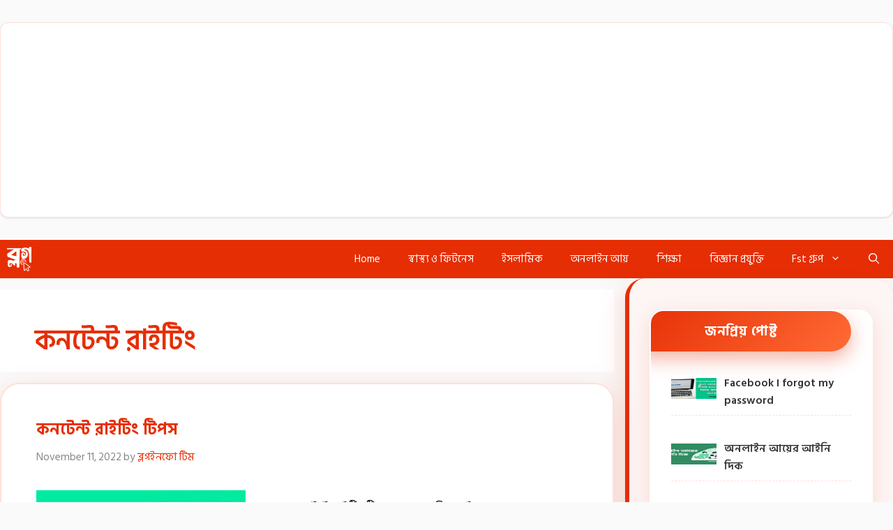

--- FILE ---
content_type: text/html; charset=UTF-8
request_url: https://bloginfobd.com/tag/%E0%A6%95%E0%A6%A8%E0%A6%9F%E0%A7%87%E0%A6%A8%E0%A7%8D%E0%A6%9F-%E0%A6%B0%E0%A6%BE%E0%A6%87%E0%A6%9F%E0%A6%BF%E0%A6%82/
body_size: 28386
content:
<!DOCTYPE html>
<html lang="en-US">
<head>
	<meta charset="UTF-8">
	<meta name='robots' content='index, follow, max-image-preview:large, max-snippet:-1, max-video-preview:-1' />
<meta name="viewport" content="width=device-width, initial-scale=1">
	<!-- This site is optimized with the Yoast SEO Premium plugin v22.8 (Yoast SEO v26.7) - https://yoast.com/wordpress/plugins/seo/ -->
	<title>কনটেন্ট রাইটিং Archives - Bloginfobd</title>
	<link rel="canonical" href="https://bloginfobd.com/tag/কনটেন্ট-রাইটিং/" />
	<meta property="og:locale" content="en_US" />
	<meta property="og:type" content="article" />
	<meta property="og:title" content="কনটেন্ট রাইটিং Archives" />
	<meta property="og:url" content="https://bloginfobd.com/tag/কনটেন্ট-রাইটিং/" />
	<meta property="og:site_name" content="Bloginfobd" />
	<meta name="twitter:card" content="summary_large_image" />
	<meta name="twitter:site" content="@bloinfobd" />
	<script type="application/ld+json" class="yoast-schema-graph">{"@context":"https://schema.org","@graph":[{"@type":"CollectionPage","@id":"https://bloginfobd.com/tag/%e0%a6%95%e0%a6%a8%e0%a6%9f%e0%a7%87%e0%a6%a8%e0%a7%8d%e0%a6%9f-%e0%a6%b0%e0%a6%be%e0%a6%87%e0%a6%9f%e0%a6%bf%e0%a6%82/","url":"https://bloginfobd.com/tag/%e0%a6%95%e0%a6%a8%e0%a6%9f%e0%a7%87%e0%a6%a8%e0%a7%8d%e0%a6%9f-%e0%a6%b0%e0%a6%be%e0%a6%87%e0%a6%9f%e0%a6%bf%e0%a6%82/","name":"কনটেন্ট রাইটিং Archives - Bloginfobd","isPartOf":{"@id":"https://bloginfobd.com/#website"},"primaryImageOfPage":{"@id":"https://bloginfobd.com/tag/%e0%a6%95%e0%a6%a8%e0%a6%9f%e0%a7%87%e0%a6%a8%e0%a7%8d%e0%a6%9f-%e0%a6%b0%e0%a6%be%e0%a6%87%e0%a6%9f%e0%a6%bf%e0%a6%82/#primaryimage"},"image":{"@id":"https://bloginfobd.com/tag/%e0%a6%95%e0%a6%a8%e0%a6%9f%e0%a7%87%e0%a6%a8%e0%a7%8d%e0%a6%9f-%e0%a6%b0%e0%a6%be%e0%a6%87%e0%a6%9f%e0%a6%bf%e0%a6%82/#primaryimage"},"thumbnailUrl":"https://bloginfobd.com/wp-content/uploads/2022/11/20221110_205700.jpg","breadcrumb":{"@id":"https://bloginfobd.com/tag/%e0%a6%95%e0%a6%a8%e0%a6%9f%e0%a7%87%e0%a6%a8%e0%a7%8d%e0%a6%9f-%e0%a6%b0%e0%a6%be%e0%a6%87%e0%a6%9f%e0%a6%bf%e0%a6%82/#breadcrumb"},"inLanguage":"en-US"},{"@type":"ImageObject","inLanguage":"en-US","@id":"https://bloginfobd.com/tag/%e0%a6%95%e0%a6%a8%e0%a6%9f%e0%a7%87%e0%a6%a8%e0%a7%8d%e0%a6%9f-%e0%a6%b0%e0%a6%be%e0%a6%87%e0%a6%9f%e0%a6%bf%e0%a6%82/#primaryimage","url":"https://bloginfobd.com/wp-content/uploads/2022/11/20221110_205700.jpg","contentUrl":"https://bloginfobd.com/wp-content/uploads/2022/11/20221110_205700.jpg","width":1200,"height":628,"caption":"কনটেন্ট রাইটিং টিপস"},{"@type":"BreadcrumbList","@id":"https://bloginfobd.com/tag/%e0%a6%95%e0%a6%a8%e0%a6%9f%e0%a7%87%e0%a6%a8%e0%a7%8d%e0%a6%9f-%e0%a6%b0%e0%a6%be%e0%a6%87%e0%a6%9f%e0%a6%bf%e0%a6%82/#breadcrumb","itemListElement":[{"@type":"ListItem","position":1,"name":"Home","item":"https://bloginfobd.com/"},{"@type":"ListItem","position":2,"name":"কনটেন্ট রাইটিং"}]},{"@type":"WebSite","@id":"https://bloginfobd.com/#website","url":"https://bloginfobd.com/","name":"Bloginfobd","description":"বাংলাদেশর সেরা প্রযুক্তি বিষয়ক ব্লগ - BlogInfoBD","publisher":{"@id":"https://bloginfobd.com/#organization"},"potentialAction":[{"@type":"SearchAction","target":{"@type":"EntryPoint","urlTemplate":"https://bloginfobd.com/?s={search_term_string}"},"query-input":{"@type":"PropertyValueSpecification","valueRequired":true,"valueName":"search_term_string"}}],"inLanguage":"en-US"},{"@type":"Organization","@id":"https://bloginfobd.com/#organization","name":"Bloginfobd","url":"https://bloginfobd.com/","logo":{"@type":"ImageObject","inLanguage":"en-US","@id":"https://bloginfobd.com/#/schema/logo/image/","url":"https://bloginfobd.com/wp-content/uploads/2022/08/20220828_184157_0000-2.png","contentUrl":"https://bloginfobd.com/wp-content/uploads/2022/08/20220828_184157_0000-2.png","width":500,"height":500,"caption":"Bloginfobd"},"image":{"@id":"https://bloginfobd.com/#/schema/logo/image/"},"sameAs":["https://www.facebook.com/bloginfobd","https://x.com/bloinfobd"]}]}</script>
	<!-- / Yoast SEO Premium plugin. -->


<link rel='dns-prefetch' href='//www.googletagmanager.com' />
<link rel='dns-prefetch' href='//pagead2.googlesyndication.com' />
<link href='https://fonts.gstatic.com' crossorigin rel='preconnect' />
<link href='https://fonts.googleapis.com' crossorigin rel='preconnect' />
<link rel="alternate" type="application/rss+xml" title="Bloginfobd &raquo; Feed" href="https://bloginfobd.com/feed/" />
<link rel="alternate" type="application/rss+xml" title="Bloginfobd &raquo; Comments Feed" href="https://bloginfobd.com/comments/feed/" />
<link rel="alternate" type="application/rss+xml" title="Bloginfobd &raquo; কনটেন্ট রাইটিং Tag Feed" href="https://bloginfobd.com/tag/%e0%a6%95%e0%a6%a8%e0%a6%9f%e0%a7%87%e0%a6%a8%e0%a7%8d%e0%a6%9f-%e0%a6%b0%e0%a6%be%e0%a6%87%e0%a6%9f%e0%a6%bf%e0%a6%82/feed/" />
<style id='wp-img-auto-sizes-contain-inline-css'>
img:is([sizes=auto i],[sizes^="auto," i]){contain-intrinsic-size:3000px 1500px}
/*# sourceURL=wp-img-auto-sizes-contain-inline-css */
</style>
<style id='wp-emoji-styles-inline-css'>

	img.wp-smiley, img.emoji {
		display: inline !important;
		border: none !important;
		box-shadow: none !important;
		height: 1em !important;
		width: 1em !important;
		margin: 0 0.07em !important;
		vertical-align: -0.1em !important;
		background: none !important;
		padding: 0 !important;
	}
/*# sourceURL=wp-emoji-styles-inline-css */
</style>
<style id='wp-block-library-inline-css'>
:root{--wp-block-synced-color:#7a00df;--wp-block-synced-color--rgb:122,0,223;--wp-bound-block-color:var(--wp-block-synced-color);--wp-editor-canvas-background:#ddd;--wp-admin-theme-color:#007cba;--wp-admin-theme-color--rgb:0,124,186;--wp-admin-theme-color-darker-10:#006ba1;--wp-admin-theme-color-darker-10--rgb:0,107,160.5;--wp-admin-theme-color-darker-20:#005a87;--wp-admin-theme-color-darker-20--rgb:0,90,135;--wp-admin-border-width-focus:2px}@media (min-resolution:192dpi){:root{--wp-admin-border-width-focus:1.5px}}.wp-element-button{cursor:pointer}:root .has-very-light-gray-background-color{background-color:#eee}:root .has-very-dark-gray-background-color{background-color:#313131}:root .has-very-light-gray-color{color:#eee}:root .has-very-dark-gray-color{color:#313131}:root .has-vivid-green-cyan-to-vivid-cyan-blue-gradient-background{background:linear-gradient(135deg,#00d084,#0693e3)}:root .has-purple-crush-gradient-background{background:linear-gradient(135deg,#34e2e4,#4721fb 50%,#ab1dfe)}:root .has-hazy-dawn-gradient-background{background:linear-gradient(135deg,#faaca8,#dad0ec)}:root .has-subdued-olive-gradient-background{background:linear-gradient(135deg,#fafae1,#67a671)}:root .has-atomic-cream-gradient-background{background:linear-gradient(135deg,#fdd79a,#004a59)}:root .has-nightshade-gradient-background{background:linear-gradient(135deg,#330968,#31cdcf)}:root .has-midnight-gradient-background{background:linear-gradient(135deg,#020381,#2874fc)}:root{--wp--preset--font-size--normal:16px;--wp--preset--font-size--huge:42px}.has-regular-font-size{font-size:1em}.has-larger-font-size{font-size:2.625em}.has-normal-font-size{font-size:var(--wp--preset--font-size--normal)}.has-huge-font-size{font-size:var(--wp--preset--font-size--huge)}.has-text-align-center{text-align:center}.has-text-align-left{text-align:left}.has-text-align-right{text-align:right}.has-fit-text{white-space:nowrap!important}#end-resizable-editor-section{display:none}.aligncenter{clear:both}.items-justified-left{justify-content:flex-start}.items-justified-center{justify-content:center}.items-justified-right{justify-content:flex-end}.items-justified-space-between{justify-content:space-between}.screen-reader-text{border:0;clip-path:inset(50%);height:1px;margin:-1px;overflow:hidden;padding:0;position:absolute;width:1px;word-wrap:normal!important}.screen-reader-text:focus{background-color:#ddd;clip-path:none;color:#444;display:block;font-size:1em;height:auto;left:5px;line-height:normal;padding:15px 23px 14px;text-decoration:none;top:5px;width:auto;z-index:100000}html :where(.has-border-color){border-style:solid}html :where([style*=border-top-color]){border-top-style:solid}html :where([style*=border-right-color]){border-right-style:solid}html :where([style*=border-bottom-color]){border-bottom-style:solid}html :where([style*=border-left-color]){border-left-style:solid}html :where([style*=border-width]){border-style:solid}html :where([style*=border-top-width]){border-top-style:solid}html :where([style*=border-right-width]){border-right-style:solid}html :where([style*=border-bottom-width]){border-bottom-style:solid}html :where([style*=border-left-width]){border-left-style:solid}html :where(img[class*=wp-image-]){height:auto;max-width:100%}:where(figure){margin:0 0 1em}html :where(.is-position-sticky){--wp-admin--admin-bar--position-offset:var(--wp-admin--admin-bar--height,0px)}@media screen and (max-width:600px){html :where(.is-position-sticky){--wp-admin--admin-bar--position-offset:0px}}

/*# sourceURL=wp-block-library-inline-css */
</style><style id='wp-block-heading-inline-css'>
h1:where(.wp-block-heading).has-background,h2:where(.wp-block-heading).has-background,h3:where(.wp-block-heading).has-background,h4:where(.wp-block-heading).has-background,h5:where(.wp-block-heading).has-background,h6:where(.wp-block-heading).has-background{padding:1.25em 2.375em}h1.has-text-align-left[style*=writing-mode]:where([style*=vertical-lr]),h1.has-text-align-right[style*=writing-mode]:where([style*=vertical-rl]),h2.has-text-align-left[style*=writing-mode]:where([style*=vertical-lr]),h2.has-text-align-right[style*=writing-mode]:where([style*=vertical-rl]),h3.has-text-align-left[style*=writing-mode]:where([style*=vertical-lr]),h3.has-text-align-right[style*=writing-mode]:where([style*=vertical-rl]),h4.has-text-align-left[style*=writing-mode]:where([style*=vertical-lr]),h4.has-text-align-right[style*=writing-mode]:where([style*=vertical-rl]),h5.has-text-align-left[style*=writing-mode]:where([style*=vertical-lr]),h5.has-text-align-right[style*=writing-mode]:where([style*=vertical-rl]),h6.has-text-align-left[style*=writing-mode]:where([style*=vertical-lr]),h6.has-text-align-right[style*=writing-mode]:where([style*=vertical-rl]){rotate:180deg}
/*# sourceURL=https://bloginfobd.com/wp-includes/blocks/heading/style.min.css */
</style>
<style id='wp-block-paragraph-inline-css'>
.is-small-text{font-size:.875em}.is-regular-text{font-size:1em}.is-large-text{font-size:2.25em}.is-larger-text{font-size:3em}.has-drop-cap:not(:focus):first-letter{float:left;font-size:8.4em;font-style:normal;font-weight:100;line-height:.68;margin:.05em .1em 0 0;text-transform:uppercase}body.rtl .has-drop-cap:not(:focus):first-letter{float:none;margin-left:.1em}p.has-drop-cap.has-background{overflow:hidden}:root :where(p.has-background){padding:1.25em 2.375em}:where(p.has-text-color:not(.has-link-color)) a{color:inherit}p.has-text-align-left[style*="writing-mode:vertical-lr"],p.has-text-align-right[style*="writing-mode:vertical-rl"]{rotate:180deg}
/*# sourceURL=https://bloginfobd.com/wp-includes/blocks/paragraph/style.min.css */
</style>
<style id='global-styles-inline-css'>
:root{--wp--preset--aspect-ratio--square: 1;--wp--preset--aspect-ratio--4-3: 4/3;--wp--preset--aspect-ratio--3-4: 3/4;--wp--preset--aspect-ratio--3-2: 3/2;--wp--preset--aspect-ratio--2-3: 2/3;--wp--preset--aspect-ratio--16-9: 16/9;--wp--preset--aspect-ratio--9-16: 9/16;--wp--preset--color--black: #000000;--wp--preset--color--cyan-bluish-gray: #abb8c3;--wp--preset--color--white: #ffffff;--wp--preset--color--pale-pink: #f78da7;--wp--preset--color--vivid-red: #cf2e2e;--wp--preset--color--luminous-vivid-orange: #ff6900;--wp--preset--color--luminous-vivid-amber: #fcb900;--wp--preset--color--light-green-cyan: #7bdcb5;--wp--preset--color--vivid-green-cyan: #00d084;--wp--preset--color--pale-cyan-blue: #8ed1fc;--wp--preset--color--vivid-cyan-blue: #0693e3;--wp--preset--color--vivid-purple: #9b51e0;--wp--preset--color--contrast: var(--contrast);--wp--preset--color--contrast-2: var(--contrast-2);--wp--preset--color--contrast-3: var(--contrast-3);--wp--preset--color--base: var(--base);--wp--preset--color--base-2: var(--base-2);--wp--preset--color--base-3: var(--base-3);--wp--preset--color--accent: var(--accent);--wp--preset--color--accent-2: var(--accent-2);--wp--preset--color--accent-hover: var(--accent-hover);--wp--preset--gradient--vivid-cyan-blue-to-vivid-purple: linear-gradient(135deg,rgb(6,147,227) 0%,rgb(155,81,224) 100%);--wp--preset--gradient--light-green-cyan-to-vivid-green-cyan: linear-gradient(135deg,rgb(122,220,180) 0%,rgb(0,208,130) 100%);--wp--preset--gradient--luminous-vivid-amber-to-luminous-vivid-orange: linear-gradient(135deg,rgb(252,185,0) 0%,rgb(255,105,0) 100%);--wp--preset--gradient--luminous-vivid-orange-to-vivid-red: linear-gradient(135deg,rgb(255,105,0) 0%,rgb(207,46,46) 100%);--wp--preset--gradient--very-light-gray-to-cyan-bluish-gray: linear-gradient(135deg,rgb(238,238,238) 0%,rgb(169,184,195) 100%);--wp--preset--gradient--cool-to-warm-spectrum: linear-gradient(135deg,rgb(74,234,220) 0%,rgb(151,120,209) 20%,rgb(207,42,186) 40%,rgb(238,44,130) 60%,rgb(251,105,98) 80%,rgb(254,248,76) 100%);--wp--preset--gradient--blush-light-purple: linear-gradient(135deg,rgb(255,206,236) 0%,rgb(152,150,240) 100%);--wp--preset--gradient--blush-bordeaux: linear-gradient(135deg,rgb(254,205,165) 0%,rgb(254,45,45) 50%,rgb(107,0,62) 100%);--wp--preset--gradient--luminous-dusk: linear-gradient(135deg,rgb(255,203,112) 0%,rgb(199,81,192) 50%,rgb(65,88,208) 100%);--wp--preset--gradient--pale-ocean: linear-gradient(135deg,rgb(255,245,203) 0%,rgb(182,227,212) 50%,rgb(51,167,181) 100%);--wp--preset--gradient--electric-grass: linear-gradient(135deg,rgb(202,248,128) 0%,rgb(113,206,126) 100%);--wp--preset--gradient--midnight: linear-gradient(135deg,rgb(2,3,129) 0%,rgb(40,116,252) 100%);--wp--preset--font-size--small: 13px;--wp--preset--font-size--medium: 20px;--wp--preset--font-size--large: 36px;--wp--preset--font-size--x-large: 42px;--wp--preset--spacing--20: 0.44rem;--wp--preset--spacing--30: 0.67rem;--wp--preset--spacing--40: 1rem;--wp--preset--spacing--50: 1.5rem;--wp--preset--spacing--60: 2.25rem;--wp--preset--spacing--70: 3.38rem;--wp--preset--spacing--80: 5.06rem;--wp--preset--shadow--natural: 6px 6px 9px rgba(0, 0, 0, 0.2);--wp--preset--shadow--deep: 12px 12px 50px rgba(0, 0, 0, 0.4);--wp--preset--shadow--sharp: 6px 6px 0px rgba(0, 0, 0, 0.2);--wp--preset--shadow--outlined: 6px 6px 0px -3px rgb(255, 255, 255), 6px 6px rgb(0, 0, 0);--wp--preset--shadow--crisp: 6px 6px 0px rgb(0, 0, 0);}:where(.is-layout-flex){gap: 0.5em;}:where(.is-layout-grid){gap: 0.5em;}body .is-layout-flex{display: flex;}.is-layout-flex{flex-wrap: wrap;align-items: center;}.is-layout-flex > :is(*, div){margin: 0;}body .is-layout-grid{display: grid;}.is-layout-grid > :is(*, div){margin: 0;}:where(.wp-block-columns.is-layout-flex){gap: 2em;}:where(.wp-block-columns.is-layout-grid){gap: 2em;}:where(.wp-block-post-template.is-layout-flex){gap: 1.25em;}:where(.wp-block-post-template.is-layout-grid){gap: 1.25em;}.has-black-color{color: var(--wp--preset--color--black) !important;}.has-cyan-bluish-gray-color{color: var(--wp--preset--color--cyan-bluish-gray) !important;}.has-white-color{color: var(--wp--preset--color--white) !important;}.has-pale-pink-color{color: var(--wp--preset--color--pale-pink) !important;}.has-vivid-red-color{color: var(--wp--preset--color--vivid-red) !important;}.has-luminous-vivid-orange-color{color: var(--wp--preset--color--luminous-vivid-orange) !important;}.has-luminous-vivid-amber-color{color: var(--wp--preset--color--luminous-vivid-amber) !important;}.has-light-green-cyan-color{color: var(--wp--preset--color--light-green-cyan) !important;}.has-vivid-green-cyan-color{color: var(--wp--preset--color--vivid-green-cyan) !important;}.has-pale-cyan-blue-color{color: var(--wp--preset--color--pale-cyan-blue) !important;}.has-vivid-cyan-blue-color{color: var(--wp--preset--color--vivid-cyan-blue) !important;}.has-vivid-purple-color{color: var(--wp--preset--color--vivid-purple) !important;}.has-black-background-color{background-color: var(--wp--preset--color--black) !important;}.has-cyan-bluish-gray-background-color{background-color: var(--wp--preset--color--cyan-bluish-gray) !important;}.has-white-background-color{background-color: var(--wp--preset--color--white) !important;}.has-pale-pink-background-color{background-color: var(--wp--preset--color--pale-pink) !important;}.has-vivid-red-background-color{background-color: var(--wp--preset--color--vivid-red) !important;}.has-luminous-vivid-orange-background-color{background-color: var(--wp--preset--color--luminous-vivid-orange) !important;}.has-luminous-vivid-amber-background-color{background-color: var(--wp--preset--color--luminous-vivid-amber) !important;}.has-light-green-cyan-background-color{background-color: var(--wp--preset--color--light-green-cyan) !important;}.has-vivid-green-cyan-background-color{background-color: var(--wp--preset--color--vivid-green-cyan) !important;}.has-pale-cyan-blue-background-color{background-color: var(--wp--preset--color--pale-cyan-blue) !important;}.has-vivid-cyan-blue-background-color{background-color: var(--wp--preset--color--vivid-cyan-blue) !important;}.has-vivid-purple-background-color{background-color: var(--wp--preset--color--vivid-purple) !important;}.has-black-border-color{border-color: var(--wp--preset--color--black) !important;}.has-cyan-bluish-gray-border-color{border-color: var(--wp--preset--color--cyan-bluish-gray) !important;}.has-white-border-color{border-color: var(--wp--preset--color--white) !important;}.has-pale-pink-border-color{border-color: var(--wp--preset--color--pale-pink) !important;}.has-vivid-red-border-color{border-color: var(--wp--preset--color--vivid-red) !important;}.has-luminous-vivid-orange-border-color{border-color: var(--wp--preset--color--luminous-vivid-orange) !important;}.has-luminous-vivid-amber-border-color{border-color: var(--wp--preset--color--luminous-vivid-amber) !important;}.has-light-green-cyan-border-color{border-color: var(--wp--preset--color--light-green-cyan) !important;}.has-vivid-green-cyan-border-color{border-color: var(--wp--preset--color--vivid-green-cyan) !important;}.has-pale-cyan-blue-border-color{border-color: var(--wp--preset--color--pale-cyan-blue) !important;}.has-vivid-cyan-blue-border-color{border-color: var(--wp--preset--color--vivid-cyan-blue) !important;}.has-vivid-purple-border-color{border-color: var(--wp--preset--color--vivid-purple) !important;}.has-vivid-cyan-blue-to-vivid-purple-gradient-background{background: var(--wp--preset--gradient--vivid-cyan-blue-to-vivid-purple) !important;}.has-light-green-cyan-to-vivid-green-cyan-gradient-background{background: var(--wp--preset--gradient--light-green-cyan-to-vivid-green-cyan) !important;}.has-luminous-vivid-amber-to-luminous-vivid-orange-gradient-background{background: var(--wp--preset--gradient--luminous-vivid-amber-to-luminous-vivid-orange) !important;}.has-luminous-vivid-orange-to-vivid-red-gradient-background{background: var(--wp--preset--gradient--luminous-vivid-orange-to-vivid-red) !important;}.has-very-light-gray-to-cyan-bluish-gray-gradient-background{background: var(--wp--preset--gradient--very-light-gray-to-cyan-bluish-gray) !important;}.has-cool-to-warm-spectrum-gradient-background{background: var(--wp--preset--gradient--cool-to-warm-spectrum) !important;}.has-blush-light-purple-gradient-background{background: var(--wp--preset--gradient--blush-light-purple) !important;}.has-blush-bordeaux-gradient-background{background: var(--wp--preset--gradient--blush-bordeaux) !important;}.has-luminous-dusk-gradient-background{background: var(--wp--preset--gradient--luminous-dusk) !important;}.has-pale-ocean-gradient-background{background: var(--wp--preset--gradient--pale-ocean) !important;}.has-electric-grass-gradient-background{background: var(--wp--preset--gradient--electric-grass) !important;}.has-midnight-gradient-background{background: var(--wp--preset--gradient--midnight) !important;}.has-small-font-size{font-size: var(--wp--preset--font-size--small) !important;}.has-medium-font-size{font-size: var(--wp--preset--font-size--medium) !important;}.has-large-font-size{font-size: var(--wp--preset--font-size--large) !important;}.has-x-large-font-size{font-size: var(--wp--preset--font-size--x-large) !important;}
/*# sourceURL=global-styles-inline-css */
</style>

<style id='classic-theme-styles-inline-css'>
/*! This file is auto-generated */
.wp-block-button__link{color:#fff;background-color:#32373c;border-radius:9999px;box-shadow:none;text-decoration:none;padding:calc(.667em + 2px) calc(1.333em + 2px);font-size:1.125em}.wp-block-file__button{background:#32373c;color:#fff;text-decoration:none}
/*# sourceURL=/wp-includes/css/classic-themes.min.css */
</style>
<link rel='stylesheet' id='bookly-ladda.min.css-css' href='https://bloginfobd.com/wp-content/plugins/bookly-responsive-appointment-booking-tool/frontend/resources/css/ladda.min.css?ver=26.3' media='all' />
<link rel='stylesheet' id='bookly-tailwind.css-css' href='https://bloginfobd.com/wp-content/plugins/bookly-responsive-appointment-booking-tool/backend/resources/tailwind/tailwind.css?ver=26.3' media='all' />
<link rel='stylesheet' id='bookly-modern-booking-form-calendar.css-css' href='https://bloginfobd.com/wp-content/plugins/bookly-responsive-appointment-booking-tool/frontend/resources/css/modern-booking-form-calendar.css?ver=26.3' media='all' />
<link rel='stylesheet' id='bookly-bootstrap-icons.min.css-css' href='https://bloginfobd.com/wp-content/plugins/bookly-responsive-appointment-booking-tool/frontend/resources/css/bootstrap-icons.min.css?ver=26.3' media='all' />
<link rel='stylesheet' id='bookly-intlTelInput.css-css' href='https://bloginfobd.com/wp-content/plugins/bookly-responsive-appointment-booking-tool/frontend/resources/css/intlTelInput.css?ver=26.3' media='all' />
<link rel='stylesheet' id='bookly-bookly-main.css-css' href='https://bloginfobd.com/wp-content/plugins/bookly-responsive-appointment-booking-tool/frontend/resources/css/bookly-main.css?ver=26.3' media='all' />
<link rel='stylesheet' id='bookly-bootstrap.min.css-css' href='https://bloginfobd.com/wp-content/plugins/bookly-responsive-appointment-booking-tool/backend/resources/bootstrap/css/bootstrap.min.css?ver=26.3' media='all' />
<link rel='stylesheet' id='bookly-customer-profile.css-css' href='https://bloginfobd.com/wp-content/plugins/bookly-addon-pro/frontend/modules/customer_profile/resources/css/customer-profile.css?ver=9.4' media='all' />
<link rel='stylesheet' id='generate-widget-areas-css' href='https://bloginfobd.com/wp-content/themes/generatepress/assets/css/components/widget-areas.min.css?ver=3.6.1' media='all' />
<link rel='stylesheet' id='generate-style-css' href='https://bloginfobd.com/wp-content/themes/generatepress/assets/css/main.min.css?ver=3.6.1' media='all' />
<style id='generate-style-inline-css'>
.resize-featured-image .post-image img {width: 332px;}
body{background-color:var(--base-2);color:#000000;}a{color:#FFFF00;}a:hover, a:focus, a:active{color:var(--accent-hover);}.grid-container{max-width:1280px;}.wp-block-group__inner-container{max-width:1280px;margin-left:auto;margin-right:auto;}.navigation-search{position:absolute;left:-99999px;pointer-events:none;visibility:hidden;z-index:20;width:100%;top:0;transition:opacity 100ms ease-in-out;opacity:0;}.navigation-search.nav-search-active{left:0;right:0;pointer-events:auto;visibility:visible;opacity:1;}.navigation-search input[type="search"]{outline:0;border:0;vertical-align:bottom;line-height:1;opacity:0.9;width:100%;z-index:20;border-radius:0;-webkit-appearance:none;height:60px;}.navigation-search input::-ms-clear{display:none;width:0;height:0;}.navigation-search input::-ms-reveal{display:none;width:0;height:0;}.navigation-search input::-webkit-search-decoration, .navigation-search input::-webkit-search-cancel-button, .navigation-search input::-webkit-search-results-button, .navigation-search input::-webkit-search-results-decoration{display:none;}.gen-sidebar-nav .navigation-search{top:auto;bottom:0;}:root{--contrast:#212121;--contrast-2:#2f4468;--contrast-3:#878787;--base:#fafafa;--base-2:#f7f8f9;--base-3:#ffffff;--accent:#242226;--accent-2:#e62e04;--accent-hover:#35343a;}:root .has-contrast-color{color:var(--contrast);}:root .has-contrast-background-color{background-color:var(--contrast);}:root .has-contrast-2-color{color:var(--contrast-2);}:root .has-contrast-2-background-color{background-color:var(--contrast-2);}:root .has-contrast-3-color{color:var(--contrast-3);}:root .has-contrast-3-background-color{background-color:var(--contrast-3);}:root .has-base-color{color:var(--base);}:root .has-base-background-color{background-color:var(--base);}:root .has-base-2-color{color:var(--base-2);}:root .has-base-2-background-color{background-color:var(--base-2);}:root .has-base-3-color{color:var(--base-3);}:root .has-base-3-background-color{background-color:var(--base-3);}:root .has-accent-color{color:var(--accent);}:root .has-accent-background-color{background-color:var(--accent);}:root .has-accent-2-color{color:var(--accent-2);}:root .has-accent-2-background-color{background-color:var(--accent-2);}:root .has-accent-hover-color{color:var(--accent-hover);}:root .has-accent-hover-background-color{background-color:var(--accent-hover);}body, button, input, select, textarea{font-family:Hind Siliguri, sans-serif;text-transform:initial;font-style:normal;font-size:18px;}body{line-height:1.5;}p{margin-bottom:2em;}.main-title{font-family:Hind Siliguri, sans-serif;font-size:20px;letter-spacing:5.49px;line-height:2.5;}.widget-title{font-family:Hind Siliguri, sans-serif;font-weight:700;}button:not(.menu-toggle),html input[type="button"],input[type="reset"],input[type="submit"],.button,.wp-block-button .wp-block-button__link{font-family:Hind Siliguri, sans-serif;font-weight:normal;text-transform:initial;font-size:11px;}h1{font-family:Hind Siliguri, sans-serif;font-weight:600;font-size:40px;}h2{font-family:Hind Siliguri, sans-serif;font-weight:600;font-size:26px;}h3{font-family:Hind Siliguri, sans-serif;font-size:20px;}.site-info{font-family:Hind Siliguri, sans-serif;font-weight:700;}.top-bar{background-color:#e62e04;color:#ffffff;}.top-bar a{color:#ffffff;}.top-bar a:hover{color:#303030;}.site-header{background-color:#e62e04;color:#000000;}.site-header a{color:#3a3a3a;}.main-title a,.main-title a:hover{color:var(--base-3);}.site-description{color:#757575;}.mobile-menu-control-wrapper .menu-toggle,.mobile-menu-control-wrapper .menu-toggle:hover,.mobile-menu-control-wrapper .menu-toggle:focus,.has-inline-mobile-toggle #site-navigation.toggled{background-color:rgba(0, 0, 0, 0.02);}.main-navigation,.main-navigation ul ul{background-color:#e62e04;}.main-navigation .main-nav ul li a, .main-navigation .menu-toggle, .main-navigation .menu-bar-items{color:var(--base-3);}.main-navigation .main-nav ul li:not([class*="current-menu-"]):hover > a, .main-navigation .main-nav ul li:not([class*="current-menu-"]):focus > a, .main-navigation .main-nav ul li.sfHover:not([class*="current-menu-"]) > a, .main-navigation .menu-bar-item:hover > a, .main-navigation .menu-bar-item.sfHover > a{color:var(--base-3);background-color:#355e09;}button.menu-toggle:hover,button.menu-toggle:focus{color:var(--base-3);}.main-navigation .main-nav ul li[class*="current-menu-"] > a{color:var(--base-3);background-color:#284b02;}.navigation-search input[type="search"],.navigation-search input[type="search"]:active, .navigation-search input[type="search"]:focus, .main-navigation .main-nav ul li.search-item.active > a, .main-navigation .menu-bar-items .search-item.active > a{color:var(--base-3);background-color:#355e09;}.main-navigation ul ul{background-color:var(--base-3);}.main-navigation .main-nav ul ul li a{color:var(--base-3);}.main-navigation .main-nav ul ul li:not([class*="current-menu-"]):hover > a,.main-navigation .main-nav ul ul li:not([class*="current-menu-"]):focus > a, .main-navigation .main-nav ul ul li.sfHover:not([class*="current-menu-"]) > a{color:var(--base-3);background-color:var(--base-3);}.main-navigation .main-nav ul ul li[class*="current-menu-"] > a{color:var(--base-3);background-color:var(--base-3);}.separate-containers .inside-article, .separate-containers .comments-area, .separate-containers .page-header, .one-container .container, .separate-containers .paging-navigation, .inside-page-header{color:#000000;background-color:var(--base-3);}.inside-article a,.paging-navigation a,.comments-area a,.page-header a{color:#008d63;}.inside-article a:hover,.paging-navigation a:hover,.comments-area a:hover,.page-header a:hover{color:var(--contrast);}.entry-header h1,.page-header h1{color:#e62e04;}.entry-title a{color:#008d63;}.entry-title a:hover{color:#e62e04;}.entry-meta{color:var(--contrast-3);}.entry-meta a{color:#e62e04;}.entry-meta a:hover{color:#e62e04;}h1{color:#e62e04;}h2{color:#e62e04;}h3{color:#e62e04;}h4{color:#e62e04;}h5{color:#e62e04;}h6{color:#e62e04;}.sidebar .widget{color:var(--base-3);background-color:#e62e04;}.sidebar .widget a{color:var(--base);}.sidebar .widget a:hover{color:#f9f9f9;}.sidebar .widget .widget-title{color:#ffffff;}.footer-widgets{color:var(--base-3);background-color:#e62e04;}.footer-widgets a{color:var(--base-3);}.footer-widgets a:hover{color:var(--base-3);}.footer-widgets .widget-title{color:var(--base-2);}.site-info{color:var(--base-3);background-color:#e62e04;}.site-info a{color:#ffffff;}.site-info a:hover{color:#ffffff;}.footer-bar .widget_nav_menu .current-menu-item a{color:#ffffff;}input[type="text"],input[type="email"],input[type="url"],input[type="password"],input[type="search"],input[type="tel"],input[type="number"],textarea,select{color:var(--contrast);background-color:#fafafa;border-color:var(--contrast);}input[type="text"]:focus,input[type="email"]:focus,input[type="url"]:focus,input[type="password"]:focus,input[type="search"]:focus,input[type="tel"]:focus,input[type="number"]:focus,textarea:focus,select:focus{color:var(--contrast-3);background-color:var(--base);border-color:var(--contrast-3);}button,html input[type="button"],input[type="reset"],input[type="submit"],a.button,a.wp-block-button__link:not(.has-background){color:#ffffff;background-color:var(--accent);}button:hover,html input[type="button"]:hover,input[type="reset"]:hover,input[type="submit"]:hover,a.button:hover,button:focus,html input[type="button"]:focus,input[type="reset"]:focus,input[type="submit"]:focus,a.button:focus,a.wp-block-button__link:not(.has-background):active,a.wp-block-button__link:not(.has-background):focus,a.wp-block-button__link:not(.has-background):hover{color:#ffffff;background-color:var(--accent-hover);}a.generate-back-to-top{background-color:rgba( 0,0,0,0.4 );color:#ffffff;}a.generate-back-to-top:hover,a.generate-back-to-top:focus{background-color:rgba( 0,0,0,0.6 );color:#ffffff;}:root{--gp-search-modal-bg-color:var(--base-3);--gp-search-modal-text-color:var(--contrast);--gp-search-modal-overlay-bg-color:rgba(0,0,0,0.2);}@media (max-width: 780px){.main-navigation .menu-bar-item:hover > a, .main-navigation .menu-bar-item.sfHover > a{background:none;color:var(--base-3);}}.inside-top-bar{padding:10px;}.inside-top-bar.grid-container{max-width:1300px;}.inside-header{padding:40px;}.inside-header.grid-container{max-width:1360px;}.separate-containers .inside-article, .separate-containers .comments-area, .separate-containers .page-header, .separate-containers .paging-navigation, .one-container .site-content, .inside-page-header{padding:50px 50px 20px 50px;}.site-main .wp-block-group__inner-container{padding:50px 50px 20px 50px;}.separate-containers .paging-navigation{padding-top:20px;padding-bottom:20px;}.entry-content .alignwide, body:not(.no-sidebar) .entry-content .alignfull{margin-left:-50px;width:calc(100% + 100px);max-width:calc(100% + 100px);}.one-container.right-sidebar .site-main,.one-container.both-right .site-main{margin-right:50px;}.one-container.left-sidebar .site-main,.one-container.both-left .site-main{margin-left:50px;}.one-container.both-sidebars .site-main{margin:0px 50px 0px 50px;}.sidebar .widget, .page-header, .widget-area .main-navigation, .site-main > *{margin-bottom:16px;}.separate-containers .site-main{margin:16px;}.both-right .inside-left-sidebar,.both-left .inside-left-sidebar{margin-right:8px;}.both-right .inside-right-sidebar,.both-left .inside-right-sidebar{margin-left:8px;}.one-container.archive .post:not(:last-child):not(.is-loop-template-item), .one-container.blog .post:not(:last-child):not(.is-loop-template-item){padding-bottom:20px;}.separate-containers .featured-image{margin-top:16px;}.separate-containers .inside-right-sidebar, .separate-containers .inside-left-sidebar{margin-top:16px;margin-bottom:16px;}.main-navigation .main-nav ul li a,.menu-toggle,.main-navigation .menu-bar-item > a{line-height:55px;}.navigation-search input[type="search"]{height:55px;}.rtl .menu-item-has-children .dropdown-menu-toggle{padding-left:20px;}.rtl .main-navigation .main-nav ul li.menu-item-has-children > a{padding-right:20px;}.widget-area .widget{padding:50px;}.footer-widgets-container.grid-container{max-width:1360px;}.inside-site-info{padding:20px;}.inside-site-info.grid-container{max-width:1320px;}@media (max-width:768px){.separate-containers .inside-article, .separate-containers .comments-area, .separate-containers .page-header, .separate-containers .paging-navigation, .one-container .site-content, .inside-page-header{padding:30px;}.site-main .wp-block-group__inner-container{padding:30px;}.widget-area .widget{padding-top:50px;padding-right:50px;padding-bottom:50px;padding-left:50px;}.inside-site-info{padding-right:10px;padding-left:10px;}.entry-content .alignwide, body:not(.no-sidebar) .entry-content .alignfull{margin-left:-30px;width:calc(100% + 60px);max-width:calc(100% + 60px);}.one-container .site-main .paging-navigation{margin-bottom:16px;}}/* End cached CSS */.is-right-sidebar{width:30%;}.is-left-sidebar{width:30%;}.site-content .content-area{width:70%;}@media (max-width: 780px){.main-navigation .menu-toggle,.sidebar-nav-mobile:not(#sticky-placeholder){display:block;}.main-navigation ul,.gen-sidebar-nav,.main-navigation:not(.slideout-navigation):not(.toggled) .main-nav > ul,.has-inline-mobile-toggle #site-navigation .inside-navigation > *:not(.navigation-search):not(.main-nav){display:none;}.nav-align-right .inside-navigation,.nav-align-center .inside-navigation{justify-content:space-between;}}
.dynamic-author-image-rounded{border-radius:100%;}.dynamic-featured-image, .dynamic-author-image{vertical-align:middle;}.one-container.blog .dynamic-content-template:not(:last-child), .one-container.archive .dynamic-content-template:not(:last-child){padding-bottom:0px;}.dynamic-entry-excerpt > p:last-child{margin-bottom:0px;}
.main-navigation .main-nav ul li a,.menu-toggle,.main-navigation .menu-bar-item > a{transition: line-height 300ms ease}.main-navigation.toggled .main-nav > ul{background-color: #e62e04}.sticky-enabled .gen-sidebar-nav.is_stuck .main-navigation {margin-bottom: 0px;}.sticky-enabled .gen-sidebar-nav.is_stuck {z-index: 500;}.sticky-enabled .main-navigation.is_stuck {box-shadow: 0 2px 2px -2px rgba(0, 0, 0, .2);}.navigation-stick:not(.gen-sidebar-nav) {left: 0;right: 0;width: 100% !important;}.nav-float-right .navigation-stick {width: 100% !important;left: 0;}.nav-float-right .navigation-stick .navigation-branding {margin-right: auto;}.main-navigation.has-sticky-branding:not(.grid-container) .inside-navigation:not(.grid-container) .navigation-branding{margin-left: 10px;}
.post-image:not(:first-child), .page-content:not(:first-child), .entry-content:not(:first-child), .entry-summary:not(:first-child), footer.entry-meta{margin-top:1.2em;}.post-image-above-header .inside-article div.featured-image, .post-image-above-header .inside-article div.post-image{margin-bottom:1.2em;}
/*# sourceURL=generate-style-inline-css */
</style>
<link rel='stylesheet' id='generate-google-fonts-css' href='https://fonts.googleapis.com/css?family=Hind+Siliguri%3A300%2Cregular%2C500%2C600%2C700&#038;display=auto&#038;ver=3.6.1' media='all' />
<link rel='stylesheet' id='recent-posts-widget-with-thumbnails-public-style-css' href='https://bloginfobd.com/wp-content/plugins/recent-posts-widget-with-thumbnails/public.css?ver=7.1.1' media='all' />
<link rel='stylesheet' id='generate-blog-images-css' href='https://bloginfobd.com/wp-content/plugins/gp-premium/blog/functions/css/featured-images.min.css?ver=2.5.5' media='all' />
<link rel='stylesheet' id='generate-navigation-branding-css' href='https://bloginfobd.com/wp-content/plugins/gp-premium/menu-plus/functions/css/navigation-branding-flex.min.css?ver=2.5.5' media='all' />
<style id='generate-navigation-branding-inline-css'>
@media (max-width: 780px){.site-header, #site-navigation, #sticky-navigation{display:none !important;opacity:0.0;}#mobile-header{display:block !important;width:100% !important;}#mobile-header .main-nav > ul{display:none;}#mobile-header.toggled .main-nav > ul, #mobile-header .menu-toggle, #mobile-header .mobile-bar-items{display:block;}#mobile-header .main-nav{-ms-flex:0 0 100%;flex:0 0 100%;-webkit-box-ordinal-group:5;-ms-flex-order:4;order:4;}}.main-navigation.has-branding.grid-container .navigation-branding, .main-navigation.has-branding:not(.grid-container) .inside-navigation:not(.grid-container) .navigation-branding{margin-left:10px;}.navigation-branding img, .site-logo.mobile-header-logo img{height:55px;width:auto;}.navigation-branding .main-title{line-height:55px;}@media (max-width: 1290px){#site-navigation .navigation-branding, #sticky-navigation .navigation-branding{margin-left:10px;}}@media (max-width: 780px){.main-navigation.has-branding.nav-align-center .menu-bar-items, .main-navigation.has-sticky-branding.navigation-stick.nav-align-center .menu-bar-items{margin-left:auto;}.navigation-branding{margin-right:auto;margin-left:10px;}.navigation-branding .main-title, .mobile-header-navigation .site-logo{margin-left:10px;}}
/*# sourceURL=generate-navigation-branding-inline-css */
</style>
<script src="https://bloginfobd.com/wp-includes/js/jquery/jquery.min.js?ver=3.7.1" id="jquery-core-js"></script>
<script src="https://bloginfobd.com/wp-includes/js/jquery/jquery-migrate.min.js?ver=3.4.1" id="jquery-migrate-js"></script>
<script src="https://bloginfobd.com/wp-content/plugins/bookly-responsive-appointment-booking-tool/frontend/resources/js/spin.min.js?ver=26.3" id="bookly-spin.min.js-js"></script>
<script id="bookly-globals-js-extra">
var BooklyL10nGlobal = {"csrf_token":"68400d9733","ajax_url_backend":"https://bloginfobd.com/wp-admin/admin-ajax.php","ajax_url_frontend":"https://bloginfobd.com/wp-admin/admin-ajax.php","mjsTimeFormat":"h:mm a","datePicker":{"format":"MMMM D, YYYY","monthNames":["January","February","March","April","May","June","July","August","September","October","November","December"],"daysOfWeek":["Sun","Mon","Tue","Wed","Thu","Fri","Sat"],"firstDay":6,"monthNamesShort":["Jan","Feb","Mar","Apr","May","Jun","Jul","Aug","Sep","Oct","Nov","Dec"],"dayNames":["Sunday","Monday","Tuesday","Wednesday","Thursday","Friday","Saturday"],"dayNamesShort":["Sun","Mon","Tue","Wed","Thu","Fri","Sat"],"meridiem":{"am":"am","pm":"pm","AM":"AM","PM":"PM"}},"dateRange":{"format":"MMMM D, YYYY","applyLabel":"Apply","cancelLabel":"Cancel","fromLabel":"From","toLabel":"To","customRangeLabel":"Custom range","tomorrow":"Tomorrow","today":"Today","anyTime":"Any time","yesterday":"Yesterday","last_7":"Last 7 days","last_30":"Last 30 days","next_7":"Next 7 days","next_30":"Next 30 days","thisMonth":"This month","nextMonth":"Next month","lastMonth":"Last month","firstDay":6},"l10n":{"apply":"Apply","cancel":"Cancel","areYouSure":"Are you sure?"},"addons":["pro"],"cloud_products":"","data":{}};
//# sourceURL=bookly-globals-js-extra
</script>
<script src="https://bloginfobd.com/wp-content/plugins/bookly-responsive-appointment-booking-tool/frontend/resources/js/ladda.min.js?ver=26.3" id="bookly-ladda.min.js-js"></script>
<script src="https://bloginfobd.com/wp-content/plugins/bookly-responsive-appointment-booking-tool/backend/resources/js/moment.min.js?ver=26.3" id="bookly-moment.min.js-js"></script>
<script src="https://bloginfobd.com/wp-content/plugins/bookly-responsive-appointment-booking-tool/frontend/resources/js/hammer.min.js?ver=26.3" id="bookly-hammer.min.js-js"></script>
<script src="https://bloginfobd.com/wp-content/plugins/bookly-responsive-appointment-booking-tool/frontend/resources/js/jquery.hammer.min.js?ver=26.3" id="bookly-jquery.hammer.min.js-js"></script>
<script src="https://bloginfobd.com/wp-content/plugins/bookly-responsive-appointment-booking-tool/frontend/resources/js/qrcode.js?ver=26.3" id="bookly-qrcode.js-js"></script>
<script id="bookly-bookly.min.js-js-extra">
var BooklyL10n = {"ajaxurl":"https://bloginfobd.com/wp-admin/admin-ajax.php","csrf_token":"68400d9733","months":["January","February","March","April","May","June","July","August","September","October","November","December"],"days":["Sunday","Monday","Tuesday","Wednesday","Thursday","Friday","Saturday"],"daysShort":["Sun","Mon","Tue","Wed","Thu","Fri","Sat"],"monthsShort":["Jan","Feb","Mar","Apr","May","Jun","Jul","Aug","Sep","Oct","Nov","Dec"],"show_more":"Show more","sessionHasExpired":"Your session has expired. Please press \"Ok\" to refresh the page"};
//# sourceURL=bookly-bookly.min.js-js-extra
</script>
<script src="https://bloginfobd.com/wp-content/plugins/bookly-responsive-appointment-booking-tool/frontend/resources/js/bookly.min.js?ver=26.3" id="bookly-bookly.min.js-js"></script>
<script src="https://bloginfobd.com/wp-content/plugins/bookly-responsive-appointment-booking-tool/frontend/resources/js/intlTelInput.min.js?ver=26.3" id="bookly-intlTelInput.min.js-js"></script>
<script id="bookly-customer-profile.js-js-extra">
var BooklyCustomerProfileL10n = {"csrf_token":"68400d9733","show_more":"Show more"};
//# sourceURL=bookly-customer-profile.js-js-extra
</script>
<script src="https://bloginfobd.com/wp-content/plugins/bookly-addon-pro/frontend/modules/customer_profile/resources/js/customer-profile.js?ver=9.4" id="bookly-customer-profile.js-js"></script>

<!-- Google tag (gtag.js) snippet added by Site Kit -->
<!-- Google Analytics snippet added by Site Kit -->
<script src="https://www.googletagmanager.com/gtag/js?id=GT-WK2R2MC" id="google_gtagjs-js" async></script>
<script id="google_gtagjs-js-after">
window.dataLayer = window.dataLayer || [];function gtag(){dataLayer.push(arguments);}
gtag("set","linker",{"domains":["bloginfobd.com"]});
gtag("js", new Date());
gtag("set", "developer_id.dZTNiMT", true);
gtag("config", "GT-WK2R2MC");
//# sourceURL=google_gtagjs-js-after
</script>
<link rel="https://api.w.org/" href="https://bloginfobd.com/wp-json/" /><link rel="alternate" title="JSON" type="application/json" href="https://bloginfobd.com/wp-json/wp/v2/tags/163" /><link rel="EditURI" type="application/rsd+xml" title="RSD" href="https://bloginfobd.com/xmlrpc.php?rsd" />
<meta name="generator" content="WordPress 6.9" />
<meta name="generator" content="Auto Load Next Post 1.6.0-beta.1" />
<meta name="generator" content="Site Kit by Google 1.170.0" />
<!-- Google AdSense meta tags added by Site Kit -->
<meta name="google-adsense-platform-account" content="ca-host-pub-2644536267352236">
<meta name="google-adsense-platform-domain" content="sitekit.withgoogle.com">
<!-- End Google AdSense meta tags added by Site Kit -->
<script async src="https://pagead2.googlesyndication.com/pagead/js/adsbygoogle.js?client=ca-pub-4872149045081698"
     crossorigin="anonymous"></script>
<!-- adsence ads -->
<ins class="adsbygoogle"
     style="display:block"
     data-ad-client="ca-pub-4872149045081698"
     data-ad-slot="1136573335"
     data-ad-format="auto"
     data-full-width-responsive="true"></ins>
<script>
     (adsbygoogle = window.adsbygoogle || []).push({});
</script>
<!-- Google AdSense snippet added by Site Kit -->
<script async src="https://pagead2.googlesyndication.com/pagead/js/adsbygoogle.js?client=ca-pub-4872149045081698&amp;host=ca-host-pub-2644536267352236" crossorigin="anonymous"></script>

<!-- End Google AdSense snippet added by Site Kit -->
<link rel="icon" href="https://bloginfobd.com/wp-content/uploads/2025/11/cropped-Gemini_Generated_Image_rdcr50rdcr50rdcr-1-1-32x32.png" sizes="32x32" />
<link rel="icon" href="https://bloginfobd.com/wp-content/uploads/2025/11/cropped-Gemini_Generated_Image_rdcr50rdcr50rdcr-1-1-192x192.png" sizes="192x192" />
<link rel="apple-touch-icon" href="https://bloginfobd.com/wp-content/uploads/2025/11/cropped-Gemini_Generated_Image_rdcr50rdcr50rdcr-1-1-180x180.png" />
<meta name="msapplication-TileImage" content="https://bloginfobd.com/wp-content/uploads/2025/11/cropped-Gemini_Generated_Image_rdcr50rdcr50rdcr-1-1-270x270.png" />
		<style id="wp-custom-css">
			/* ========================================
   BLOGINFOBD.COM - FINAL PREMIUM CSS (GENERATEPRESS)
   মেইন কালার #e62e04 | ডায়নামিক | Adsense সেফ | মোবাইল পারফেক্ট
   ======================================== */

/* ==================== ROOT COLORS ==================== */
:root {
    --primary: #e62e04;
    --primary-dark: #c21e00;
    --primary-light: #ff6b35;
    --white: #ffffff;
    --gray-50: #fdf6f5;
    --gray-100: #f5f5f5;
    --gray-900: #1a1a1a;
    --radius-xl: 28px;
    --radius-lg: 50px;
    --radius-md: 20px;
    --radius-sm: 10px;
    --shadow-xl: 0 25px 60px rgba(230, 46, 4, 0.28);
    --shadow-lg: 0 12px 40px rgba(230, 46, 4, 0.18);
    --shadow-md: 0 8px 30px rgba(230, 46, 4, 0.15);
    --font-main: 'Hind Siliguri', sans-serif;
}

/* ==================== GLOBAL ==================== */
*, *::before, *::after { box-sizing: border-box !important; }
html { scroll-behavior: smooth; scroll-padding-top: 90px; }
body {
    margin: 0 !important;
    font-family: var(--font-main) !important;
    background: #fafafa !important;
    color: #333 !important;
    line-height: 1.7 !important;
}

/* ==================== BLOG POST CARD (DYNAMIC + PREMIUM) ==================== */
.post,
.hentry,
article.type-post {
    background: var(--white) !important;
    border-radius: var(--radius-xl) !important;
    overflow: hidden !important;
    box-shadow: var(--shadow-lg) !important;
    transition: all 0.5s cubic-bezier(0.4, 0, 0.2, 1) !important;
    border: 2px solid transparent !important;
    position: relative !important;
    margin-bottom: 2rem !important;
    display: flex !important;
    flex-direction: column !important;
}

/* টপ গ্রেডিয়েন্ট লাইন */
.post::before {
    content: '';
    position: absolute;
    top: 0; left: 0; right: 0;
    height: 6px;
    background: linear-gradient(90deg, var(--primary), var(--primary-light)) !important;
    transform: scaleX(0);
    transform-origin: left;
    transition: transform 0.5s ease !important;
    z-index: 2;
}

.post:hover::before {
    transform: scaleX(1) !important;
}

.post:hover {
    transform: translateY(-12px) !important;
    box-shadow: var(--shadow-xl) !important;
    border-color: var(--primary-light) !important;
}

/* থাম্বনেইল */
.post-thumbnail,
.featured-image,
.post-image img {
    width: 100% !important;
    height: 200px !important;
    object-fit: cover !important;
    border-bottom: 5px solid var(--primary) !important;
    transition: transform 0.6s ease !important;
}

.post:hover img {
    transform: scale(1.06) !important;
}

/* কনটেন্ট */
.entry-summary,
.post-content {
    padding: 1.6rem !important;
    flex: 1 !important;
    display: flex !important;
    flex-direction: column !important;
}

/* টাইটেল */
.entry-title,
.entry-title a {
    font-size: 1.45rem !important;
    font-weight: 800 !important;
    color: var(--primary) !important;
    margin: 0 0 0.8rem 0 !important;
    line-height: 1.35 !important;
    text-decoration: none !important;
    padding: 0 !important;
    word-wrap: break-word !important;
    overflow-wrap: break-word !important;
    hyphens: auto !important;
}

.entry-title a:hover {
    color: var(--primary-light) !important;
}

/* রিড মোর */
.read-more,
a.read-more {
    display: inline-flex !important;
    align-items: center !important;
    gap: 10px !important;
    background: linear-gradient(45deg, var(--primary), var(--primary-light)) !important;
    color: white !important;
    padding: 12px 28px !important;
    border-radius: 50px !important;
    font-weight: 700 !important;
    font-size: 1rem !important;
    text-decoration: none !important;
    box-shadow: var(--shadow-md) !important;
    transition: all 0.4s ease !important;
    align-self: flex-start !important;
    margin-top: auto !important;
}

.read-more:hover {
    background: linear-gradient(45deg, var(--primary-dark), var(--primary)) !important;
    transform: translateY(-4px) !important;
    box-shadow: 0 15px 35px rgba(230, 46, 4, 0.45) !important;
}

.read-more::after {
    content: '→';
    transition: 0.3s;
}

.read-more:hover::after {
    transform: translateX(6px);
}

/* ==================== SIDEBAR WIDGETS ==================== */
#secondary,
.widget-area {
    background: var(--gray-50) !important;
    padding: 1.8rem !important;
    border-radius: var(--radius-xl) !important;
    box-shadow: var(--shadow-lg) !important;
    border-left: 6px solid var(--primary) !important;
}

.widget {
    background: var(--white) !important;
    padding: 1.8rem !important;
    margin-bottom: 1.8rem !important;
    border-radius: var(--radius-md) !important;
    box-shadow: var(--shadow-md) !important;
    border: 2px solid transparent !important;
    position: relative !important;
    overflow: hidden !important;
    transition: all 0.5s ease !important;
}

.widget::before {
    content: '';
    position: absolute;
    top: 0; left: 0; right: 0; bottom: 0;
    border-radius: var(--radius-md) !important;
    padding: 3px !important;
    background: linear-gradient(45deg, var(--primary), var(--primary-light)) !important;
    mask: linear-gradient(#fff 0 0) padding-box, linear-gradient(#fff 0 0);
    -webkit-mask-composite: destination-out;
    mask-composite: exclude;
    opacity: 0;
    transition: opacity 0.4s ease !important;
}

.widget:hover::before {
    opacity: 1 !important;
}

.widget:hover {
    transform: translateY(-8px) !important;
    box-shadow: 0 20px 50px rgba(230, 46, 4, 0.25) !important;
}

/* উইজেট টাইটেল */
.widget-title {
    background: linear-gradient(135deg, var(--primary), var(--primary-light)) !important;
    color: white !important;
    padding: 15px 24px !important;
    border-radius: 50px !important;
    font-weight: 700 !important;
    font-size: 1.18rem !important;
    text-align: center !important;
    margin: -1.8rem -1.8rem 1.6rem -1.8rem !important;
    box-shadow: 0 10px 28px rgba(230, 46, 4, 0.38) !important;
    text-transform: uppercase !important;
    letter-spacing: 0.6px !important;
    position: relative !important;
    overflow: hidden !important;
    width: calc(100% + 3.6rem) !important;
    left: -1.8rem !important;
}

.widget-title::before {
    content: '';
    position: absolute;
    top: 0; left: -100%;
    width: 60%;
    height: 100%;
    background: linear-gradient(90deg, transparent, rgba(255,255,255,0.32), transparent);
    transition: left 0.8s ease;
}

.widget-title:hover::before {
    left: 100%;
}

/* ==================== AUTHOR BOX ==================== */
.webinsights-author-box {
    padding: 2.8rem 2.5rem !important;
    margin: 3rem 0 !important;
    background: linear-gradient(135deg, #ffffff, #fdf6f5) !important;
    border-radius: 32px !important;
    box-shadow: 0 15px 45px rgba(230, 46, 4, 0.2) !important;
    display: flex !important;
    align-items: center !important;
    position: relative !important;
    overflow: hidden !important;
    border: 3px solid transparent !important;
}

.webinsights-author-box::before {
    content: '';
    position: absolute;
    top: 0; left: 0; right: 0; bottom: 0;
    border-radius: 32px !important;
    padding: 3.5px !important;
    background: linear-gradient(45deg, var(--primary), var(--primary-light)) !important;
    mask: linear-gradient(#fff 0 0) padding-box, linear-gradient(#fff 0 0);
    -webkit-mask-composite: destination-out;
    mask-composite: exclude;
    opacity: 0;
    transition: opacity 0.4s ease !important;
}

.webinsights-author-box:hover::before {
    opacity: 1 !important;
}

.webinsights-author-box .insights-avatar {
    width: 130px !important;
    height: 130px !important;
    border-radius: 50% !important;
    overflow: hidden !important;
    margin-right: 2rem !important;
    border: 6px solid white !important;
    box-shadow: 0 10px 30px rgba(230, 46, 4, 0.35) !important;
}

.webinsights-author-box .insights-avatar img {
    width: 100% !important;
    height: 100% !important;
    object-fit: cover !important;
}

.author-title {
    background: linear-gradient(90deg, var(--primary), var(--primary-light)) !important;
    -webkit-background-clip: text !important;
    -webkit-text-fill-color: transparent !important;
    background-clip: text !important;
    font-weight: 800 !important;
    font-size: 1.4rem !important;
}

/* ==================== TABLE ==================== */
.content-table {
    border-collapse: collapse !important;
    margin: 25px 0 !important;
    min-width: 100% !important;
    border-radius: 12px !important;
    overflow: hidden !important;
    box-shadow: 0 8px 30px rgba(230, 46, 4, 0.15) !important;
    font-size: 0.95rem !important;
}

.content-table thead tr {
    background: linear-gradient(135deg, var(--primary), var(--primary-light)) !important;
    color: white !important;
    text-align: left !important;
    font-weight: 700 !important;
}

.content-table th,
.content-table td {
    padding: 14px 16px !important;
    border: 1px solid #ffe0d9 !important;
}

.content-table tbody tr:nth-of-type(even) {
    background-color: #fdf6f5 !important;
}

.content-table tbody tr:hover {
    background-color: #fff0e6 !important;
    transition: 0.3s;
}

.content-table tbody tr:last-of-type {
    border-bottom: 3px solid var(--primary) !important;
}

/* ==================== ADSENSE (SAFE & USER-FRIENDLY) ==================== */
.desktopx { display: block !important; }
.mobilex { display: none !important; }

@media (max-width: 768px) {
    .desktopx { display: none !important; }
    .mobilex { display: block !important; }
}

.adsbygoogle,
.adsense-pro {
    margin: 2rem auto !important;
    text-align: center !important;
    border-radius: 12px !important;
    overflow: hidden !important;
    box-shadow: 0 1px 3px rgba(0,0,0,0.1) !important;
    background: var(--white) !important;
    padding: 12px !important;
    max-width: 100% !important;
    border: 1px solid #ffe0d9 !important;
}

.adsense-pro::before {
    content: "বিজ্ঞাপন";
    font-size: 0.78rem;
    color: #888;
    display: block;
    margin-bottom: 6px;
}

/* ==================== RESPONSIVE ==================== */
@media (max-width: 992px) {
    .post img { height: 180px !important; }
    .entry-title { font-size: 1.35rem !important; }
}

@media (max-width: 768px) {
    .post {
        border-radius: 24px !important;
        margin: 1.2rem 0 !important;
    }
    .post img { height: 160px !important; }
    .entry-title { font-size: 1.25rem !important; }
    .post-content { padding: 1.4rem !important; }
    .read-more { padding: 10px 22px !important; font-size: 0.95rem !important; }
    #secondary { padding: 1.5rem !important; }
    .widget-title { font-size: 1rem !important; padding: 12px 16px !important; }
}

@media (max-width: 480px) {
    .entry-title { font-size: 1.15rem !important; }
    .post-content { padding: 1.2rem !important; }
}

/* ========================================
   SIDEBAR POST TITLE COLOR + POST CARD BORDER
   সাইডবার টাইটেল #e62e04 | পোস্ট কার্ডে বর্ডার
   ======================================== */

/* ==================== SIDEBAR POST TITLES (MAIN COLOR #e62e04) ==================== */
#secondary .widget a,
.widget-area .widget a,
.sidebar .widget a,
.widget a {
    color: #333 !important;
    text-decoration: none !important;
    font-weight: 600 !important;
    transition: all 0.3s ease !important;
    font-size: 0.98rem !important;
    line-height: 1.6 !important;
    display: block !important;
    padding: 8px 0 !important;
    border-bottom: 1px dashed #ffe0d9 !important;
}

#secondary .widget a:hover,
.widget-area .widget a:hover,
.sidebar .widget a:hover {
    color: var(--primary) !important;
    padding-left: 8px !important;
    border-color: var(--primary-light) !important;
}

/* সাইডবারে থাম্বনেইল সহ টাইটেল */
.widget .post-list-item a,
.widget .recent-post-widget a {
    color: var(--primary) !important;
    font-weight: 700 !important;
    font-size: 1rem !important;
}

.widget .post-list-item a:hover,
.widget .recent-post-widget a:hover {
    color: var(--primary-light) !important;
}

/* ==================== POST CARD BORDER (আগের মতো) ==================== */
.post,
.hentry,
article.type-post {
    border: 2px solid #ffe0d9 !important;
    transition: all 0.5s ease !important;
}

.post:hover,
.hentry:hover {
    border-color: var(--primary-light) !important;
    box-shadow: var(--shadow-xl) !important;
}

/* বর্ডার রাউন্ডেড কোণে */
.post,
.hentry {
    border-radius: var(--radius-xl) !important;
}

/* ==================== MOBILE FIX ==================== */
@media (max-width: 768px) {
    #secondary .widget a,
    .widget a {
        font-size: 0.95rem !important;
    }
    .post,
    .hentry {
        border-width: 1.5px !important;
    }
}





/* FST Super App Section */
.fst-super-app-section {
    padding: 60px 20px;
    background: linear-gradient(135deg, #f5f7fa 0%, #c3cfe2 100%);
    text-align: center;
    font-family: 'Arial', sans-serif;
    min-height: 80vh;
    display: flex;
    align-items: center;
    justify-content: center;
}

.fst-app-container {
    max-width: 800px;
    margin: 0 auto;
    background: #ffffff;
    padding: 40px 30px;
    border-radius: 20px;
    box-shadow: 0 15px 35px rgba(0, 0, 0, 0.1);
}

/* Title */
.fst-app-title {
    font-size: 42px;
    font-weight: 800;
    color: #2c3e50;
    margin: 0 0 15px;
    letter-spacing: -1px;
}

.fst-app-subtitle {
    font-size: 18px;
    color: #555;
    margin-bottom: 20px;
    line-height: 1.6;
}

/* নিচের টেক্সট */
.fst-download-text {
    font-size: 16px;
    color: #e62e04;
    font-weight: bold;
    margin: 25px 0 15px;
    animation: fadeIn 1s ease-out;
}

/* বাটন কন্টেইনার */
.fst-app-buttons {
    display: flex;
    justify-content: center;
    margin-bottom: 40px;
}

/* বাটন বেস */
.fst-btn {
    display: inline-flex;
    align-items: center;
    gap: 10px;
    padding: 16px 36px;
    font-size: 18px;
    font-weight: bold;
    text-decoration: none;
    border-radius: 50px;
    transition: all 0.4s cubic-bezier(0.175, 0.885, 0.32, 1.275);
    box-shadow: 0 6px 20px rgba(230, 46, 4, 0.3);
    min-width: 220px;
    justify-content: center;
    position: relative;
    overflow: hidden;
    animation: pulse 2s infinite;
}

/* আইকন */
.fst-btn-icon {
    font-size: 22px;
}

/* FST Red Button */
.fst-btn-fst {
    background: #e62e04;
    color: #ffffff !important;
    border: 2px solid #e62e04;
}

/* হোভার অ্যানিমেশন */
.fst-btn-fst:hover {
    background: #cc2800;
    transform: scale(1.08) translateY(-4px);
    box-shadow: 0 12px 30px rgba(230, 46, 4, 0.5);
    animation: none;
}

/* ক্লিক প্রেস ইফেক্ট */
.fst-btn-fst:active {
    transform: scale(0.98) translateY(0);
    box-shadow: 0 4px 15px rgba(230, 46, 4, 0.4);
}

/* পালস অ্যানিমেশন (হোভার না করলে) */
@keyframes pulse {
    0% { box-shadow: 0 6px 20px rgba(230, 46, 4, 0.3); }
    50% { box-shadow: 0 6px 30px rgba(230, 46, 4, 0.5); }
    100% { box-shadow: 0 6px 20px rgba(230, 46, 4, 0.3); }
}

/* ফেইড-ইন অ্যানিমেশন */
@keyframes fadeIn {
    from { opacity: 0; transform: translateY(-10px); }
    to { opacity: 1; transform: translateY(0); }
}

/* ফিচারস */
.fst-app-features {
    display: flex;
    justify-content: center;
    gap: 25px;
    flex-wrap: wrap;
    margin-top: 30px;
}

.fst-feature {
    display: flex;
    align-items: center;
    gap: 8px;
    font-size: 16px;
    color: #444;
    font-weight: 600;
}

.fst-feature span {
    font-size: 22px;
}

/* রেসপন্সিভ */
@media (max-width: 768px) {
    .fst-app-title { font-size: 32px; }
    .fst-btn { 
        padding: 14px 28px; 
        font-size: 16px; 
        min-width: 200px;
    }
    .fst-download-text { font-size: 15px; }
    .fst-app-features { flex-direction: column; align-items: center; }
}




@import url('https://fonts.googleapis.com/css2?family=Hind+Siliguri:wght@500;600;700&display=swap');

/* MAIN */
.fst-landing {
  min-height: 100vh;
  background: linear-gradient(135deg, #f53b1e 0%, #e62e04 50%, #c41b00 100%);
  display: flex;
  flex-direction: column;
  justify-content: center;
  align-items: center;
  padding: 40px 20px;
  font-family: 'Hind Siliguri', sans-serif;
  color: white;
  position: relative;
  overflow: hidden;
}

.fst-landing::before {
  content: '';
  position: absolute;
  inset: -50%;
  background: radial-gradient(circle at center, rgba(255,255,255,0.12) 0%, transparent 60%);
  animation: pulse 20s infinite;
}
@keyframes pulse {
  0%,100% { transform: scale(1); }
  50% { transform: scale(1.06); }
}

/* TITLE */
.fst-landing .title {
  font-size: 3.2rem;
  font-weight: 700;
  margin-bottom: 10px;
  text-shadow: 0 6px 30px rgba(0,0,0,0.45);
}
.fst-landing .subtitle {
  font-size: 1.35rem;
  margin-bottom: 45px;
  opacity: 0.92;
}

/* BUTTON BLOCK */
.buttons-container {
  max-width: 470px;
  width: 100%;
  margin: 0 auto;
  display: flex;
  flex-direction: column;
  gap: 18px;
  z-index: 10;
}

/* BUTTON BASE */
.fst-btn {
  display: flex;
  align-items: center;
  justify-content: center;
  background: #ffffff;
  color: #e62e04 !important;
  padding: 22px 20px;
  border-radius: 18px;
  font-size: 1.65rem;
  font-weight: 700;
  text-decoration: none;
  box-shadow: 0 10px 28px rgba(0,0,0,0.22);
  position: relative;
  overflow: hidden;
  border: 2px solid transparent;
  transition: all .35s cubic-bezier(0.25, 1, 0.3, 1);
}

/* GLASS SHINE */
.fst-btn::before {
  content: '';
  position: absolute;
  top: 0; 
  left: -100%;
  width: 60%;
  height: 100%;
  background: linear-gradient(90deg, transparent, rgba(255,255,255,0.65), transparent);
  transition: left 0.6s;
}

/* HOVER */
.fst-btn:hover {
  transform: translateY(-10px) scale(1.03);
  background: #fff6f2;
  border-color: #e62e04;
  box-shadow: 0 20px 50px rgba(0,0,0,0.32);
  color: #c41b00 !important;
}
.fst-btn:hover::before { left: 140%; }

/* PRESS EFFECT */
.fst-btn:active {
  transform: translateY(-5px) scale(1.01);
}

/* MOBILE */
@media (max-width: 640px) {
  .fst-landing .title { font-size: 2.5rem; }
  .fst-landing .subtitle { font-size: 1.25rem; margin-bottom: 40px; }
  .fst-btn {
    font-size: 1.45rem !important;
    padding: 20px 18px !important;
  }
}



.fst-video-list {
    list-style: none;
    padding: 0;
    margin: 20px 0;
}

.fst-video-list li {
    margin: 8px 0;
}

.fst-list-btn {
    display: block;
    padding: 12px 15px;
    border: 1px solid #e62e04;  /* আপনার কালার */
    border-radius: 6px;
    text-decoration: none;
    font-size: 18px;
    color: #e62e04;  /* টেক্সটেও একই রঙ */
    background: #fff;
    font-weight: 600;
    transition: 0.3s ease;
}

/* Hover effect */
.fst-list-btn:hover {
    background: #e62e04;
    color: #fff;
    border-color: #e62e04;
}

		</style>
		<meta name="generator" content="WP Rocket 3.20.1" data-wpr-features="wpr_preload_links wpr_desktop" /></head>

<body class="archive tag tag-163 wp-custom-logo wp-embed-responsive wp-theme-generatepress post-image-below-header post-image-aligned-left sticky-menu-slide sticky-enabled both-sticky-menu mobile-header mobile-header-logo mobile-header-sticky right-sidebar nav-below-header separate-containers nav-search-enabled header-aligned-left dropdown-hover" itemtype="https://schema.org/Blog" itemscope>
	<a class="screen-reader-text skip-link" href="#content" title="Skip to content">Skip to content</a>		<nav id="mobile-header" itemtype="https://schema.org/SiteNavigationElement" itemscope class="main-navigation mobile-header-navigation has-branding has-sticky-branding has-menu-bar-items">
			<div class="inside-navigation grid-container grid-parent">
				<form method="get" class="search-form navigation-search" action="https://bloginfobd.com/">
					<input type="search" class="search-field" value="" name="s" title="Search" />
				</form><div class="site-logo mobile-header-logo">
						<a href="https://bloginfobd.com/" title="Bloginfobd" rel="home">
							<img src="https://bloginfobd.com/wp-content/uploads/2022/10/cropped-20221014_060814.png" alt="Bloginfobd" class="is-logo-image" width="512" height="512" />
						</a>
					</div>					<button class="menu-toggle" aria-controls="mobile-menu" aria-expanded="false">
						<span class="gp-icon icon-menu-bars"><svg viewBox="0 0 512 512" aria-hidden="true" xmlns="http://www.w3.org/2000/svg" width="1em" height="1em"><path d="M0 96c0-13.255 10.745-24 24-24h464c13.255 0 24 10.745 24 24s-10.745 24-24 24H24c-13.255 0-24-10.745-24-24zm0 160c0-13.255 10.745-24 24-24h464c13.255 0 24 10.745 24 24s-10.745 24-24 24H24c-13.255 0-24-10.745-24-24zm0 160c0-13.255 10.745-24 24-24h464c13.255 0 24 10.745 24 24s-10.745 24-24 24H24c-13.255 0-24-10.745-24-24z" /></svg><svg viewBox="0 0 512 512" aria-hidden="true" xmlns="http://www.w3.org/2000/svg" width="1em" height="1em"><path d="M71.029 71.029c9.373-9.372 24.569-9.372 33.942 0L256 222.059l151.029-151.03c9.373-9.372 24.569-9.372 33.942 0 9.372 9.373 9.372 24.569 0 33.942L289.941 256l151.03 151.029c9.372 9.373 9.372 24.569 0 33.942-9.373 9.372-24.569 9.372-33.942 0L256 289.941l-151.029 151.03c-9.373 9.372-24.569 9.372-33.942 0-9.372-9.373-9.372-24.569 0-33.942L222.059 256 71.029 104.971c-9.372-9.373-9.372-24.569 0-33.942z" /></svg></span><span class="screen-reader-text">Menu</span>					</button>
					<div id="mobile-menu" class="main-nav"><ul id="menu-primary-marketer" class=" menu sf-menu"><li id="menu-item-3263" class="menu-item menu-item-type-custom menu-item-object-custom menu-item-home menu-item-3263"><a href="https://bloginfobd.com/">Home</a></li>
<li id="menu-item-1715" class="menu-item menu-item-type-taxonomy menu-item-object-category menu-item-1715"><a href="https://bloginfobd.com/category/%e0%a6%b8%e0%a7%8d%e0%a6%ac%e0%a6%be%e0%a6%b8%e0%a7%8d%e0%a6%a5%e0%a7%8d%e0%a6%af-%e0%a6%9f%e0%a6%bf%e0%a6%aa%e0%a6%b8/">স্বাস্থ্য ও ফিটনেস</a></li>
<li id="menu-item-1716" class="menu-item menu-item-type-taxonomy menu-item-object-category menu-item-1716"><a href="https://bloginfobd.com/category/%e0%a6%87%e0%a6%b8%e0%a6%b2%e0%a6%be%e0%a6%ae%e0%a6%bf%e0%a6%95/">ইসলামিক</a></li>
<li id="menu-item-1717" class="menu-item menu-item-type-taxonomy menu-item-object-category menu-item-1717"><a href="https://bloginfobd.com/category/%e0%a6%85%e0%a6%a8%e0%a6%b2%e0%a6%be%e0%a6%87%e0%a6%a8-%e0%a6%86%e0%a6%af%e0%a6%bc/">অনলাইন আয়</a></li>
<li id="menu-item-1719" class="menu-item menu-item-type-taxonomy menu-item-object-category menu-item-1719"><a href="https://bloginfobd.com/category/%e0%a6%b6%e0%a6%bf%e0%a6%95%e0%a7%8d%e0%a6%b7%e0%a6%be-%e0%a6%97%e0%a6%be%e0%a6%87%e0%a6%a1%e0%a6%b2%e0%a6%be%e0%a6%87%e0%a6%a8/">শিক্ষা</a></li>
<li id="menu-item-2037" class="menu-item menu-item-type-taxonomy menu-item-object-category menu-item-2037"><a href="https://bloginfobd.com/category/%e0%a6%aa%e0%a7%8d%e0%a6%b0%e0%a6%af%e0%a7%81%e0%a6%95%e0%a7%8d%e0%a6%a4%e0%a6%bf/">বিজ্ঞান প্রযুক্তি</a></li>
<li id="menu-item-1904" class="menu-item menu-item-type-custom menu-item-object-custom menu-item-has-children menu-item-1904"><a href="https://fstbazar.com/fst.apk">Fst গ্রুপ<span role="presentation" class="dropdown-menu-toggle"><span class="gp-icon icon-arrow"><svg viewBox="0 0 330 512" aria-hidden="true" xmlns="http://www.w3.org/2000/svg" width="1em" height="1em"><path d="M305.913 197.085c0 2.266-1.133 4.815-2.833 6.514L171.087 335.593c-1.7 1.7-4.249 2.832-6.515 2.832s-4.815-1.133-6.515-2.832L26.064 203.599c-1.7-1.7-2.832-4.248-2.832-6.514s1.132-4.816 2.832-6.515l14.162-14.163c1.7-1.699 3.966-2.832 6.515-2.832 2.266 0 4.815 1.133 6.515 2.832l111.316 111.317 111.316-111.317c1.7-1.699 4.249-2.832 6.515-2.832s4.815 1.133 6.515 2.832l14.162 14.163c1.7 1.7 2.833 4.249 2.833 6.515z" /></svg></span></span></a>
<ul class="sub-menu">
	<li id="menu-item-1905" class="menu-item menu-item-type-custom menu-item-object-custom menu-item-1905"><a href="https://fstbazar.com/">FstBazar ই কমার্স</a></li>
	<li id="menu-item-2111" class="menu-item menu-item-type-custom menu-item-object-custom menu-item-2111"><a href="https://it.fstbazar.com/">Fst IT</a></li>
	<li id="menu-item-2112" class="menu-item menu-item-type-custom menu-item-object-custom menu-item-2112"><a href="https://www.fstup.com/">Fst UP কুরিয়ার</a></li>
	<li id="menu-item-3504" class="menu-item menu-item-type-taxonomy menu-item-object-category menu-item-3504"><a href="https://bloginfobd.com/category/fst-venture/">Fst venture</a></li>
	<li id="menu-item-3505" class="menu-item menu-item-type-taxonomy menu-item-object-category menu-item-3505"><a href="https://bloginfobd.com/category/fst-food/">Fst Food</a></li>
</ul>
</li>
</ul></div><div class="menu-bar-items"><span class="menu-bar-item search-item"><a aria-label="Open Search Bar" href="#"><span class="gp-icon icon-search"><svg viewBox="0 0 512 512" aria-hidden="true" xmlns="http://www.w3.org/2000/svg" width="1em" height="1em"><path fill-rule="evenodd" clip-rule="evenodd" d="M208 48c-88.366 0-160 71.634-160 160s71.634 160 160 160 160-71.634 160-160S296.366 48 208 48zM0 208C0 93.125 93.125 0 208 0s208 93.125 208 208c0 48.741-16.765 93.566-44.843 129.024l133.826 134.018c9.366 9.379 9.355 24.575-.025 33.941-9.379 9.366-24.575 9.355-33.941-.025L337.238 370.987C301.747 399.167 256.839 416 208 416 93.125 416 0 322.875 0 208z" /></svg><svg viewBox="0 0 512 512" aria-hidden="true" xmlns="http://www.w3.org/2000/svg" width="1em" height="1em"><path d="M71.029 71.029c9.373-9.372 24.569-9.372 33.942 0L256 222.059l151.029-151.03c9.373-9.372 24.569-9.372 33.942 0 9.372 9.373 9.372 24.569 0 33.942L289.941 256l151.03 151.029c9.372 9.373 9.372 24.569 0 33.942-9.373 9.372-24.569 9.372-33.942 0L256 289.941l-151.029 151.03c-9.373 9.372-24.569 9.372-33.942 0-9.372-9.373-9.372-24.569 0-33.942L222.059 256 71.029 104.971c-9.372-9.373-9.372-24.569 0-33.942z" /></svg></span></a></span></div>			</div><!-- .inside-navigation -->
		</nav><!-- #site-navigation -->
				<nav class="auto-hide-sticky has-branding main-navigation grid-container nav-align-right has-menu-bar-items sub-menu-right" id="site-navigation" aria-label="Primary"  itemtype="https://schema.org/SiteNavigationElement" itemscope>
			<div class="inside-navigation grid-container">
				<div class="navigation-branding"><div class="site-logo">
						<a href="https://bloginfobd.com/" title="Bloginfobd" rel="home">
							<img  class="header-image is-logo-image" alt="Bloginfobd" src="https://bloginfobd.com/wp-content/uploads/2022/10/cropped-20221014_060814.png" title="Bloginfobd" srcset="https://bloginfobd.com/wp-content/uploads/2022/10/cropped-20221014_060814.png 1x, http://bloginfobd.com/wp-content/uploads/2022/10/bloginfobd.png 2x" width="512" height="512" />
						</a>
					</div></div><form method="get" class="search-form navigation-search" action="https://bloginfobd.com/">
					<input type="search" class="search-field" value="" name="s" title="Search" />
				</form>				<button class="menu-toggle" aria-controls="primary-menu" aria-expanded="false">
					<span class="gp-icon icon-menu-bars"><svg viewBox="0 0 512 512" aria-hidden="true" xmlns="http://www.w3.org/2000/svg" width="1em" height="1em"><path d="M0 96c0-13.255 10.745-24 24-24h464c13.255 0 24 10.745 24 24s-10.745 24-24 24H24c-13.255 0-24-10.745-24-24zm0 160c0-13.255 10.745-24 24-24h464c13.255 0 24 10.745 24 24s-10.745 24-24 24H24c-13.255 0-24-10.745-24-24zm0 160c0-13.255 10.745-24 24-24h464c13.255 0 24 10.745 24 24s-10.745 24-24 24H24c-13.255 0-24-10.745-24-24z" /></svg><svg viewBox="0 0 512 512" aria-hidden="true" xmlns="http://www.w3.org/2000/svg" width="1em" height="1em"><path d="M71.029 71.029c9.373-9.372 24.569-9.372 33.942 0L256 222.059l151.029-151.03c9.373-9.372 24.569-9.372 33.942 0 9.372 9.373 9.372 24.569 0 33.942L289.941 256l151.03 151.029c9.372 9.373 9.372 24.569 0 33.942-9.373 9.372-24.569 9.372-33.942 0L256 289.941l-151.029 151.03c-9.373 9.372-24.569 9.372-33.942 0-9.372-9.373-9.372-24.569 0-33.942L222.059 256 71.029 104.971c-9.372-9.373-9.372-24.569 0-33.942z" /></svg></span><span class="screen-reader-text">Menu</span>				</button>
				<div id="primary-menu" class="main-nav"><ul id="menu-primary-marketer-1" class=" menu sf-menu"><li class="menu-item menu-item-type-custom menu-item-object-custom menu-item-home menu-item-3263"><a href="https://bloginfobd.com/">Home</a></li>
<li class="menu-item menu-item-type-taxonomy menu-item-object-category menu-item-1715"><a href="https://bloginfobd.com/category/%e0%a6%b8%e0%a7%8d%e0%a6%ac%e0%a6%be%e0%a6%b8%e0%a7%8d%e0%a6%a5%e0%a7%8d%e0%a6%af-%e0%a6%9f%e0%a6%bf%e0%a6%aa%e0%a6%b8/">স্বাস্থ্য ও ফিটনেস</a></li>
<li class="menu-item menu-item-type-taxonomy menu-item-object-category menu-item-1716"><a href="https://bloginfobd.com/category/%e0%a6%87%e0%a6%b8%e0%a6%b2%e0%a6%be%e0%a6%ae%e0%a6%bf%e0%a6%95/">ইসলামিক</a></li>
<li class="menu-item menu-item-type-taxonomy menu-item-object-category menu-item-1717"><a href="https://bloginfobd.com/category/%e0%a6%85%e0%a6%a8%e0%a6%b2%e0%a6%be%e0%a6%87%e0%a6%a8-%e0%a6%86%e0%a6%af%e0%a6%bc/">অনলাইন আয়</a></li>
<li class="menu-item menu-item-type-taxonomy menu-item-object-category menu-item-1719"><a href="https://bloginfobd.com/category/%e0%a6%b6%e0%a6%bf%e0%a6%95%e0%a7%8d%e0%a6%b7%e0%a6%be-%e0%a6%97%e0%a6%be%e0%a6%87%e0%a6%a1%e0%a6%b2%e0%a6%be%e0%a6%87%e0%a6%a8/">শিক্ষা</a></li>
<li class="menu-item menu-item-type-taxonomy menu-item-object-category menu-item-2037"><a href="https://bloginfobd.com/category/%e0%a6%aa%e0%a7%8d%e0%a6%b0%e0%a6%af%e0%a7%81%e0%a6%95%e0%a7%8d%e0%a6%a4%e0%a6%bf/">বিজ্ঞান প্রযুক্তি</a></li>
<li class="menu-item menu-item-type-custom menu-item-object-custom menu-item-has-children menu-item-1904"><a href="https://fstbazar.com/fst.apk">Fst গ্রুপ<span role="presentation" class="dropdown-menu-toggle"><span class="gp-icon icon-arrow"><svg viewBox="0 0 330 512" aria-hidden="true" xmlns="http://www.w3.org/2000/svg" width="1em" height="1em"><path d="M305.913 197.085c0 2.266-1.133 4.815-2.833 6.514L171.087 335.593c-1.7 1.7-4.249 2.832-6.515 2.832s-4.815-1.133-6.515-2.832L26.064 203.599c-1.7-1.7-2.832-4.248-2.832-6.514s1.132-4.816 2.832-6.515l14.162-14.163c1.7-1.699 3.966-2.832 6.515-2.832 2.266 0 4.815 1.133 6.515 2.832l111.316 111.317 111.316-111.317c1.7-1.699 4.249-2.832 6.515-2.832s4.815 1.133 6.515 2.832l14.162 14.163c1.7 1.7 2.833 4.249 2.833 6.515z" /></svg></span></span></a>
<ul class="sub-menu">
	<li class="menu-item menu-item-type-custom menu-item-object-custom menu-item-1905"><a href="https://fstbazar.com/">FstBazar ই কমার্স</a></li>
	<li class="menu-item menu-item-type-custom menu-item-object-custom menu-item-2111"><a href="https://it.fstbazar.com/">Fst IT</a></li>
	<li class="menu-item menu-item-type-custom menu-item-object-custom menu-item-2112"><a href="https://www.fstup.com/">Fst UP কুরিয়ার</a></li>
	<li class="menu-item menu-item-type-taxonomy menu-item-object-category menu-item-3504"><a href="https://bloginfobd.com/category/fst-venture/">Fst venture</a></li>
	<li class="menu-item menu-item-type-taxonomy menu-item-object-category menu-item-3505"><a href="https://bloginfobd.com/category/fst-food/">Fst Food</a></li>
</ul>
</li>
</ul></div><div class="menu-bar-items"><span class="menu-bar-item search-item"><a aria-label="Open Search Bar" href="#"><span class="gp-icon icon-search"><svg viewBox="0 0 512 512" aria-hidden="true" xmlns="http://www.w3.org/2000/svg" width="1em" height="1em"><path fill-rule="evenodd" clip-rule="evenodd" d="M208 48c-88.366 0-160 71.634-160 160s71.634 160 160 160 160-71.634 160-160S296.366 48 208 48zM0 208C0 93.125 93.125 0 208 0s208 93.125 208 208c0 48.741-16.765 93.566-44.843 129.024l133.826 134.018c9.366 9.379 9.355 24.575-.025 33.941-9.379 9.366-24.575 9.355-33.941-.025L337.238 370.987C301.747 399.167 256.839 416 208 416 93.125 416 0 322.875 0 208z" /></svg><svg viewBox="0 0 512 512" aria-hidden="true" xmlns="http://www.w3.org/2000/svg" width="1em" height="1em"><path d="M71.029 71.029c9.373-9.372 24.569-9.372 33.942 0L256 222.059l151.029-151.03c9.373-9.372 24.569-9.372 33.942 0 9.372 9.373 9.372 24.569 0 33.942L289.941 256l151.03 151.029c9.372 9.373 9.372 24.569 0 33.942-9.373 9.372-24.569 9.372-33.942 0L256 289.941l-151.029 151.03c-9.373 9.372-24.569 9.372-33.942 0-9.372-9.373-9.372-24.569 0-33.942L222.059 256 71.029 104.971c-9.372-9.373-9.372-24.569 0-33.942z" /></svg></span></a></span></div>			</div>
		</nav>
		
	<div data-rocket-location-hash="6a7752b0fe5e2826d9bec83343ebd4b4" class="site grid-container container hfeed" id="page">
				<div data-rocket-location-hash="c33c4fce18a59394969db408ab04288a" class="site-content" id="content">
			
	<div data-rocket-location-hash="f6214251cab335c6384008981a453da6" class="content-area" id="primary">
		<main class="site-main" id="main">
					<header class="page-header" aria-label="Page">
			
			<h1 class="page-title">
				কনটেন্ট রাইটিং			</h1>

					</header>
		<article id="post-811" class="post-811 post type-post status-publish format-standard has-post-thumbnail hentry category-12 tag-content-writing tag-content-writing-tips tag-163 tag-166 resize-featured-image" itemtype="https://schema.org/CreativeWork" itemscope>
	<div class="inside-article">
					<header class="entry-header">
				<h2 class="entry-title" itemprop="headline"><a href="https://bloginfobd.com/%e0%a6%95%e0%a6%a8%e0%a6%9f%e0%a7%87%e0%a6%a8%e0%a7%8d%e0%a6%9f-%e0%a6%b0%e0%a6%be%e0%a6%87%e0%a6%9f%e0%a6%bf%e0%a6%82-%e0%a6%9f%e0%a6%bf%e0%a6%aa%e0%a6%b8/" rel="bookmark">কনটেন্ট রাইটিং টিপস</a></h2>		<div class="entry-meta">
			<span class="posted-on"><time class="updated" datetime="2025-04-05T18:31:54+06:00" itemprop="dateModified">April 5, 2025</time><time class="entry-date published" datetime="2022-11-11T08:50:57+06:00" itemprop="datePublished">November 11, 2022</time></span> <span class="byline">by <span class="author vcard" itemprop="author" itemtype="https://schema.org/Person" itemscope><a class="url fn n" href="https://bloginfobd.com/author/sazib/" title="View all posts by ব্লগইনফো টিম" rel="author" itemprop="url"><span class="author-name" itemprop="name">ব্লগইনফো টিম</span></a></span></span> 		</div>
					</header>
			<div class="post-image">
						
						<a href="https://bloginfobd.com/%e0%a6%95%e0%a6%a8%e0%a6%9f%e0%a7%87%e0%a6%a8%e0%a7%8d%e0%a6%9f-%e0%a6%b0%e0%a6%be%e0%a6%87%e0%a6%9f%e0%a6%bf%e0%a6%82-%e0%a6%9f%e0%a6%bf%e0%a6%aa%e0%a6%b8/">
							<img width="300" height="157" src="https://bloginfobd.com/wp-content/uploads/2022/11/20221110_205700-300x157.jpg" class="attachment-medium size-medium wp-post-image" alt="কনটেন্ট রাইটিং টিপস" itemprop="image" decoding="async" srcset="https://bloginfobd.com/wp-content/uploads/2022/11/20221110_205700-300x157.jpg 300w, https://bloginfobd.com/wp-content/uploads/2022/11/20221110_205700-1024x536.jpg 1024w, https://bloginfobd.com/wp-content/uploads/2022/11/20221110_205700-768x402.jpg 768w, https://bloginfobd.com/wp-content/uploads/2022/11/20221110_205700.jpg 1200w" sizes="(max-width: 300px) 100vw, 300px" />
						</a>
					</div>
			<div class="entry-summary" itemprop="text">
				<p>কনটেন্ট রাইটিং টিপস: আশা করি সবাই ভালো আছেন। আজকের পোষ্টে আমি আপনাদের সাথে আর্টিকেল লেখার পাঁচটা টিপস শেয়ার &#8230; </p>
<p class="read-more-container"><a title="কনটেন্ট রাইটিং টিপস" class="read-more button" href="https://bloginfobd.com/%e0%a6%95%e0%a6%a8%e0%a6%9f%e0%a7%87%e0%a6%a8%e0%a7%8d%e0%a6%9f-%e0%a6%b0%e0%a6%be%e0%a6%87%e0%a6%9f%e0%a6%bf%e0%a6%82-%e0%a6%9f%e0%a6%bf%e0%a6%aa%e0%a6%b8/#more-811" aria-label="Read more about কনটেন্ট রাইটিং টিপস">বিস্তারিত পড়ুন</a></p>
			</div>

			</div>
</article>
		</main>
	</div>

	<div data-rocket-location-hash="0b9fe17c76c2e58ac880f2c41872dd87" class="widget-area sidebar is-right-sidebar" id="right-sidebar">
	<div class="inside-right-sidebar">
		<aside id="recent-posts-widget-with-thumbnails-2" class="widget inner-padding recent-posts-widget-with-thumbnails">
<div id="rpwwt-recent-posts-widget-with-thumbnails-2" class="rpwwt-widget">
<h2 class="widget-title">জনপ্রিয় পোষ্ট</h2>
	<ul>
		<li><a href="https://bloginfobd.com/facebook-i-forgot-my-password/" target="_blank"><img width="30" height="30" src="https://bloginfobd.com/wp-content/uploads/2025/01/Facebook-Password-ভুলে-গেছেন-এই-৫টি-টিপস-ফলো-করে-দ্রুত-ফিরে-পান-আপনার-অ্যাকাউন্ট-150x150.png" class="attachment-65x30 size-65x30 wp-post-image" alt="" decoding="async" loading="lazy" /><span class="rpwwt-post-title">Facebook I forgot my password</span></a></li>
		<li><a href="https://bloginfobd.com/%e0%a6%85%e0%a6%a8%e0%a6%b2%e0%a6%be%e0%a6%87%e0%a6%a8-%e0%a6%86%e0%a6%af%e0%a6%bc%e0%a7%87%e0%a6%b0-%e0%a6%86%e0%a6%87%e0%a6%a8%e0%a6%bf-%e0%a6%a6%e0%a6%bf%e0%a6%95/" target="_blank"><img width="30" height="30" src="https://bloginfobd.com/wp-content/uploads/2025/04/ফেসবুক-ক্যাপশন-বাংলা-২০২৫-ট্রেন্ডি-ও-ইউনিক-ক্যাপশন-যা-আপনাকে-সাহায্য-করবে-31-150x150.png" class="attachment-65x30 size-65x30 wp-post-image" alt="" decoding="async" loading="lazy" /><span class="rpwwt-post-title">অনলাইন আয়ের আইনি দিক</span></a></li>
		<li><a href="https://bloginfobd.com/%e0%a6%ac%e0%a6%bf%e0%a6%95%e0%a6%be%e0%a6%b6-%e0%a6%a5%e0%a7%87%e0%a6%95%e0%a7%87-%e0%a6%a8%e0%a6%97%e0%a6%a6-%e0%a6%9f%e0%a6%be%e0%a6%95%e0%a6%be-%e0%a6%9f%e0%a7%8d%e0%a6%b0%e0%a6%be%e0%a6%a8/" target="_blank"><img width="30" height="30" src="https://bloginfobd.com/wp-content/uploads/2022/09/20220918_210505-1-150x150.jpg" class="attachment-65x30 size-65x30 wp-post-image" alt="বিকাশ থেকে নগদ টাকা ট্রান্সফার" decoding="async" loading="lazy" /><span class="rpwwt-post-title">বিকাশ থেকে নগদ টাকা ট্রান্সফার-জেনে নিন সঠিক উপায়</span></a></li>
		<li><a href="https://bloginfobd.com/%e0%a6%b2%e0%a6%ae%e0%a7%8d%e0%a6%ac%e0%a6%be-%e0%a6%b9%e0%a6%93%e0%a6%af%e0%a6%bc%e0%a6%be%e0%a6%b0-%e0%a6%89%e0%a6%aa%e0%a6%be%e0%a6%af%e0%a6%bc-%e0%a6%93-%e0%a6%ac%e0%a7%8d%e0%a6%af%e0%a6%be/" target="_blank"><img width="30" height="30" src="https://bloginfobd.com/wp-content/uploads/2022/08/20220829_120806-150x150.jpg" class="attachment-65x30 size-65x30 wp-post-image" alt="লম্বা হওয়ার উপায় ও ব্যায়ামগুলো জেনে নিন" decoding="async" loading="lazy" /><span class="rpwwt-post-title">লম্বা হওয়ার উপায় ও ব্যায়ামগুলো জেনে নিন Best Tips</span></a></li>
		<li><a href="https://bloginfobd.com/%e0%a6%ac%e0%a7%8d%e0%a6%af%e0%a6%ac%e0%a6%b8%e0%a6%be%e0%a6%af%e0%a6%bc-%e0%a6%b8%e0%a6%ab%e0%a6%b2-%e0%a6%b9%e0%a6%93%e0%a6%af%e0%a6%bc%e0%a6%be%e0%a6%b0-%e0%a6%89%e0%a6%aa%e0%a6%be%e0%a6%af/" target="_blank"><img width="30" height="30" src="https://bloginfobd.com/wp-content/uploads/2023/07/20230709_203444-picsay-150x150.png" class="attachment-65x30 size-65x30 wp-post-image" alt="ব্যবসায় সফল হওয়ার উপায়" decoding="async" loading="lazy" /><span class="rpwwt-post-title">ব্যবসায় সফল হওয়ার উপায়</span></a></li>
		<li><a href="https://bloginfobd.com/%e0%a6%a5%e0%a6%be%e0%a6%87%e0%a6%b0%e0%a6%af%e0%a6%bc%e0%a7%87%e0%a6%a1-%e0%a6%b0%e0%a7%8b%e0%a6%97%e0%a7%80%e0%a6%b0-%e0%a6%96%e0%a6%be%e0%a6%ac%e0%a6%be%e0%a6%b0-%e0%a6%a4%e0%a6%be%e0%a6%b2/" target="_blank"><img width="30" height="30" src="https://bloginfobd.com/wp-content/uploads/2023/06/20230601_214042-min-150x150.png" class="attachment-65x30 size-65x30 wp-post-image" alt="থাইরয়েড রোগীর খাবার তালিকা" decoding="async" loading="lazy" srcset="https://bloginfobd.com/wp-content/uploads/2023/06/20230601_214042-min-150x150.png 150w, https://bloginfobd.com/wp-content/uploads/2023/06/20230601_214042-min-300x300.png 300w, https://bloginfobd.com/wp-content/uploads/2023/06/20230601_214042-min-100x100.png 100w" sizes="auto, (max-width: 30px) 100vw, 30px" /><span class="rpwwt-post-title">থাইরয়েড রোগীর খাবার তালিকা Thyroid Diet</span></a></li>
	</ul>
</div><!-- .rpwwt-widget -->
</aside>	</div>
</div>

	</div>
</div>


<div data-rocket-location-hash="e64a6376cb9951ec9c96affbb254d5d1" class="site-footer footer-bar-active footer-bar-align-right">
			<footer class="site-info" aria-label="Site"  itemtype="https://schema.org/WPFooter" itemscope>
			<div data-rocket-location-hash="c838d1f8e6fc9bef7a049d9e39627c75" class="inside-site-info grid-container">
						<div class="footer-bar">
			<aside id="nav_menu-1" class="widget inner-padding widget_nav_menu"><div class="menu-footer-bar-marketer-container"><ul id="menu-footer-bar-marketer" class="menu"><li id="menu-item-369" class="menu-item menu-item-type-post_type menu-item-object-page menu-item-369"><a href="https://bloginfobd.com/about-us/">About Us</a></li>
<li id="menu-item-51" class="menu-item menu-item-type-custom menu-item-object-custom menu-item-51"><a href="https://bloginfobd.com/contact-us/">Contact Us</a></li>
<li id="menu-item-222" class="menu-item menu-item-type-custom menu-item-object-custom menu-item-222"><a href="https://bloginfobd.com/privacy-policy/">Privacy Policy</a></li>
<li id="menu-item-223" class="menu-item menu-item-type-custom menu-item-object-custom menu-item-223"><a href="https://bloginfobd.com/terms-conditions/">Terms &#038; Condition</a></li>
</ul></div></aside><aside id="block-8" class="widget inner-padding widget_block"><a href="//www.dmca.com/Protection/Status.aspx?ID=c2eadf12-53bb-4c60-a349-672b9cc0bcec" title="DMCA.com Protection Status" class="dmca-badge"> <img src ="https://images.dmca.com/Badges/dmca_protected_sml_120m.png?ID=c2eadf12-53bb-4c60-a349-672b9cc0bcec"  alt="DMCA.com Protection Status" /></a>  <script src="https://images.dmca.com/Badges/DMCABadgeHelper.min.js"> </script></aside>		</div>
						<div class="copyright-bar">
					© 2025 FST Group All Rights Reserved. Bloginfo BD ® is a registered trademark				</div>
			</div>
		</footer>
		</div>

<script type="speculationrules">
{"prefetch":[{"source":"document","where":{"and":[{"href_matches":"/*"},{"not":{"href_matches":["/wp-*.php","/wp-admin/*","/wp-content/uploads/*","/wp-content/*","/wp-content/plugins/*","/wp-content/themes/generatepress/*","/*\\?(.+)"]}},{"not":{"selector_matches":"a[rel~=\"nofollow\"]"}},{"not":{"selector_matches":".no-prefetch, .no-prefetch a"}}]},"eagerness":"conservative"}]}
</script>
<script id="generate-a11y">
!function(){"use strict";if("querySelector"in document&&"addEventListener"in window){var e=document.body;e.addEventListener("pointerdown",(function(){e.classList.add("using-mouse")}),{passive:!0}),e.addEventListener("keydown",(function(){e.classList.remove("using-mouse")}),{passive:!0})}}();
</script>
<script src="https://bloginfobd.com/wp-content/plugins/gp-premium/menu-plus/functions/js/sticky.min.js?ver=2.5.5" id="generate-sticky-js"></script>
<script id="rocket-browser-checker-js-after">
"use strict";var _createClass=function(){function defineProperties(target,props){for(var i=0;i<props.length;i++){var descriptor=props[i];descriptor.enumerable=descriptor.enumerable||!1,descriptor.configurable=!0,"value"in descriptor&&(descriptor.writable=!0),Object.defineProperty(target,descriptor.key,descriptor)}}return function(Constructor,protoProps,staticProps){return protoProps&&defineProperties(Constructor.prototype,protoProps),staticProps&&defineProperties(Constructor,staticProps),Constructor}}();function _classCallCheck(instance,Constructor){if(!(instance instanceof Constructor))throw new TypeError("Cannot call a class as a function")}var RocketBrowserCompatibilityChecker=function(){function RocketBrowserCompatibilityChecker(options){_classCallCheck(this,RocketBrowserCompatibilityChecker),this.passiveSupported=!1,this._checkPassiveOption(this),this.options=!!this.passiveSupported&&options}return _createClass(RocketBrowserCompatibilityChecker,[{key:"_checkPassiveOption",value:function(self){try{var options={get passive(){return!(self.passiveSupported=!0)}};window.addEventListener("test",null,options),window.removeEventListener("test",null,options)}catch(err){self.passiveSupported=!1}}},{key:"initRequestIdleCallback",value:function(){!1 in window&&(window.requestIdleCallback=function(cb){var start=Date.now();return setTimeout(function(){cb({didTimeout:!1,timeRemaining:function(){return Math.max(0,50-(Date.now()-start))}})},1)}),!1 in window&&(window.cancelIdleCallback=function(id){return clearTimeout(id)})}},{key:"isDataSaverModeOn",value:function(){return"connection"in navigator&&!0===navigator.connection.saveData}},{key:"supportsLinkPrefetch",value:function(){var elem=document.createElement("link");return elem.relList&&elem.relList.supports&&elem.relList.supports("prefetch")&&window.IntersectionObserver&&"isIntersecting"in IntersectionObserverEntry.prototype}},{key:"isSlowConnection",value:function(){return"connection"in navigator&&"effectiveType"in navigator.connection&&("2g"===navigator.connection.effectiveType||"slow-2g"===navigator.connection.effectiveType)}}]),RocketBrowserCompatibilityChecker}();
//# sourceURL=rocket-browser-checker-js-after
</script>
<script id="rocket-preload-links-js-extra">
var RocketPreloadLinksConfig = {"excludeUris":"/(?:.+/)?feed(?:/(?:.+/?)?)?$|/(?:.+/)?embed/|/(index.php/)?(.*)wp-json(/.*|$)|/refer/|/go/|/recommend/|/recommends/","usesTrailingSlash":"1","imageExt":"jpg|jpeg|gif|png|tiff|bmp|webp|avif|pdf|doc|docx|xls|xlsx|php","fileExt":"jpg|jpeg|gif|png|tiff|bmp|webp|avif|pdf|doc|docx|xls|xlsx|php|html|htm","siteUrl":"https://bloginfobd.com","onHoverDelay":"100","rateThrottle":"3"};
//# sourceURL=rocket-preload-links-js-extra
</script>
<script id="rocket-preload-links-js-after">
(function() {
"use strict";var r="function"==typeof Symbol&&"symbol"==typeof Symbol.iterator?function(e){return typeof e}:function(e){return e&&"function"==typeof Symbol&&e.constructor===Symbol&&e!==Symbol.prototype?"symbol":typeof e},e=function(){function i(e,t){for(var n=0;n<t.length;n++){var i=t[n];i.enumerable=i.enumerable||!1,i.configurable=!0,"value"in i&&(i.writable=!0),Object.defineProperty(e,i.key,i)}}return function(e,t,n){return t&&i(e.prototype,t),n&&i(e,n),e}}();function i(e,t){if(!(e instanceof t))throw new TypeError("Cannot call a class as a function")}var t=function(){function n(e,t){i(this,n),this.browser=e,this.config=t,this.options=this.browser.options,this.prefetched=new Set,this.eventTime=null,this.threshold=1111,this.numOnHover=0}return e(n,[{key:"init",value:function(){!this.browser.supportsLinkPrefetch()||this.browser.isDataSaverModeOn()||this.browser.isSlowConnection()||(this.regex={excludeUris:RegExp(this.config.excludeUris,"i"),images:RegExp(".("+this.config.imageExt+")$","i"),fileExt:RegExp(".("+this.config.fileExt+")$","i")},this._initListeners(this))}},{key:"_initListeners",value:function(e){-1<this.config.onHoverDelay&&document.addEventListener("mouseover",e.listener.bind(e),e.listenerOptions),document.addEventListener("mousedown",e.listener.bind(e),e.listenerOptions),document.addEventListener("touchstart",e.listener.bind(e),e.listenerOptions)}},{key:"listener",value:function(e){var t=e.target.closest("a"),n=this._prepareUrl(t);if(null!==n)switch(e.type){case"mousedown":case"touchstart":this._addPrefetchLink(n);break;case"mouseover":this._earlyPrefetch(t,n,"mouseout")}}},{key:"_earlyPrefetch",value:function(t,e,n){var i=this,r=setTimeout(function(){if(r=null,0===i.numOnHover)setTimeout(function(){return i.numOnHover=0},1e3);else if(i.numOnHover>i.config.rateThrottle)return;i.numOnHover++,i._addPrefetchLink(e)},this.config.onHoverDelay);t.addEventListener(n,function e(){t.removeEventListener(n,e,{passive:!0}),null!==r&&(clearTimeout(r),r=null)},{passive:!0})}},{key:"_addPrefetchLink",value:function(i){return this.prefetched.add(i.href),new Promise(function(e,t){var n=document.createElement("link");n.rel="prefetch",n.href=i.href,n.onload=e,n.onerror=t,document.head.appendChild(n)}).catch(function(){})}},{key:"_prepareUrl",value:function(e){if(null===e||"object"!==(void 0===e?"undefined":r(e))||!1 in e||-1===["http:","https:"].indexOf(e.protocol))return null;var t=e.href.substring(0,this.config.siteUrl.length),n=this._getPathname(e.href,t),i={original:e.href,protocol:e.protocol,origin:t,pathname:n,href:t+n};return this._isLinkOk(i)?i:null}},{key:"_getPathname",value:function(e,t){var n=t?e.substring(this.config.siteUrl.length):e;return n.startsWith("/")||(n="/"+n),this._shouldAddTrailingSlash(n)?n+"/":n}},{key:"_shouldAddTrailingSlash",value:function(e){return this.config.usesTrailingSlash&&!e.endsWith("/")&&!this.regex.fileExt.test(e)}},{key:"_isLinkOk",value:function(e){return null!==e&&"object"===(void 0===e?"undefined":r(e))&&(!this.prefetched.has(e.href)&&e.origin===this.config.siteUrl&&-1===e.href.indexOf("?")&&-1===e.href.indexOf("#")&&!this.regex.excludeUris.test(e.href)&&!this.regex.images.test(e.href))}}],[{key:"run",value:function(){"undefined"!=typeof RocketPreloadLinksConfig&&new n(new RocketBrowserCompatibilityChecker({capture:!0,passive:!0}),RocketPreloadLinksConfig).init()}}]),n}();t.run();
}());

//# sourceURL=rocket-preload-links-js-after
</script>
<script id="generate-menu-js-before">
var generatepressMenu = {"toggleOpenedSubMenus":true,"openSubMenuLabel":"Open Sub-Menu","closeSubMenuLabel":"Close Sub-Menu"};
//# sourceURL=generate-menu-js-before
</script>
<script src="https://bloginfobd.com/wp-content/themes/generatepress/assets/js/menu.min.js?ver=3.6.1" id="generate-menu-js"></script>
<script id="generate-navigation-search-js-before">
var generatepressNavSearch = {"open":"Open Search Bar","close":"Close Search Bar"};
//# sourceURL=generate-navigation-search-js-before
</script>
<script src="https://bloginfobd.com/wp-content/themes/generatepress/assets/js/navigation-search.min.js?ver=3.6.1" id="generate-navigation-search-js"></script>
<script src="https://bloginfobd.com/wp-content/uploads/wpmss/wpmssab.min.js?ver=1688309180" id="wpmssab-js"></script>
<script src="https://bloginfobd.com/wp-content/plugins/mousewheel-smooth-scroll/js/SmoothScroll.min.js?ver=1.5.1" id="SmoothScroll-js"></script>
<script src="https://bloginfobd.com/wp-content/uploads/wpmss/wpmss.min.js?ver=1688309180" id="wpmss-js"></script>

<script>var rocket_beacon_data = {"ajax_url":"https:\/\/bloginfobd.com\/wp-admin\/admin-ajax.php","nonce":"fca777516a","url":"https:\/\/bloginfobd.com\/tag\/%E0%A6%95%E0%A6%A8%E0%A6%9F%E0%A7%87%E0%A6%A8%E0%A7%8D%E0%A6%9F-%E0%A6%B0%E0%A6%BE%E0%A6%87%E0%A6%9F%E0%A6%BF%E0%A6%82","is_mobile":false,"width_threshold":1600,"height_threshold":700,"delay":500,"debug":null,"status":{"atf":true,"lrc":true,"preconnect_external_domain":true},"elements":"img, video, picture, p, main, div, li, svg, section, header, span","lrc_threshold":1800,"preconnect_external_domain_elements":["link","script","iframe"],"preconnect_external_domain_exclusions":["static.cloudflareinsights.com","rel=\"profile\"","rel=\"preconnect\"","rel=\"dns-prefetch\"","rel=\"icon\""]}</script><script data-name="wpr-wpr-beacon" src='https://bloginfobd.com/wp-content/plugins/wp-rocket/assets/js/wpr-beacon.min.js' async></script></body>
</html>

<!-- This website is like a Rocket, isn't it? Performance optimized by WP Rocket. Learn more: https://wp-rocket.me - Debug: cached@1768590152 -->

--- FILE ---
content_type: text/html; charset=utf-8
request_url: https://www.google.com/recaptcha/api2/aframe
body_size: 265
content:
<!DOCTYPE HTML><html><head><meta http-equiv="content-type" content="text/html; charset=UTF-8"></head><body><script nonce="A7gHePalIcy7Oc9lUhA0UA">/** Anti-fraud and anti-abuse applications only. See google.com/recaptcha */ try{var clients={'sodar':'https://pagead2.googlesyndication.com/pagead/sodar?'};window.addEventListener("message",function(a){try{if(a.source===window.parent){var b=JSON.parse(a.data);var c=clients[b['id']];if(c){var d=document.createElement('img');d.src=c+b['params']+'&rc='+(localStorage.getItem("rc::a")?sessionStorage.getItem("rc::b"):"");window.document.body.appendChild(d);sessionStorage.setItem("rc::e",parseInt(sessionStorage.getItem("rc::e")||0)+1);localStorage.setItem("rc::h",'1768592051553');}}}catch(b){}});window.parent.postMessage("_grecaptcha_ready", "*");}catch(b){}</script></body></html>